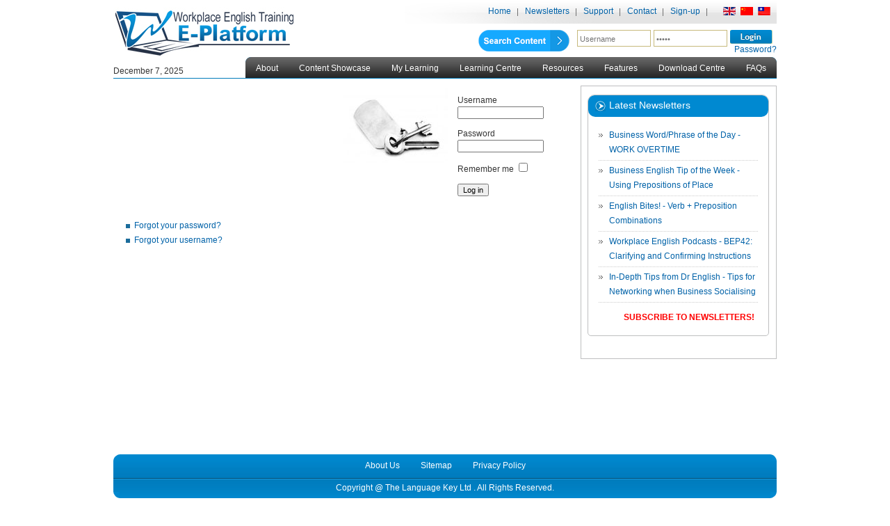

--- FILE ---
content_type: text/html; charset=utf-8
request_url: https://www.workplace-english-training.com/emagazine/en/?option=com_users&view=login&return=L1N1YnNhcmVhMi9qdW5lMjAwOC9wYWdlcy9hbmFncmFtLmh0bQ==
body_size: 54707
content:
 


<!DOCTYPE html>



<html xmlns="http://www.w3.org/1999/xhtml" xml:lang="en-gb" lang="en-gb" dir="ltr">



<head>







  <base href="https://www.workplace-english-training.com/emagazine/en/" />
  <meta http-equiv="content-type" content="text/html; charset=utf-8" />
  <meta name="keywords" content="business, english, communication, skills, workplace, writing, speaking, listening, vocabulary, grammar, language, meetings, presentations, telephoning, email, letters, reports" />
  <meta name="rights" content="The Language Key Ltd" />
  <meta name="description" content="Online Business English Training" />
  <meta name="generator" content="Joomla! - Open Source Content Management  - Version 3.4.8" />
  <title>Login</title>
  <link href="https://www.workplace-english-training.com/emagazine/en/component/users/?view=login&amp;return=L1N1YnNhcmVhMi9qdW5lMjAwOC9wYWdlcy9hbmFncmFtLmh0bQ==" rel="canonical" />
  <link href="/emagazine/templates/wet/favicon.ico" rel="shortcut icon" type="image/vnd.microsoft.icon" />
  <link rel="stylesheet" href="/emagazine/components/com_rsform/assets/calendar/calendar.css" type="text/css" />
  <link rel="stylesheet" href="/emagazine/components/com_rsform/assets/css/front.css" type="text/css" />
  <link rel="stylesheet" href="/emagazine/media/mod_falang/css/template.css" type="text/css" />
  <script src="/emagazine/components/com_rsform/assets/js/script.js" type="text/javascript"></script>
  <script src="/emagazine/media/jui/js/jquery.min.js" type="text/javascript"></script>
  <script src="/emagazine/media/jui/js/jquery-noconflict.js" type="text/javascript"></script>
  <script src="/emagazine/media/jui/js/jquery-migrate.min.js" type="text/javascript"></script>
  <link rel="alternate" href="https://www.workplace-english-training.com/emagazine/emagazine/en/component/users/?view=login&amp;return=L1N1YnNhcmVhMi9qdW5lMjAwOC9wYWdlcy9hbmFncmFtLmh0bQ==" hreflang="en-GB" />
  <link rel="alternate" href="https://www.workplace-english-training.com/emagazine/emagazine/en/component/users/?view=login&amp;return=L1N1YnNhcmVhMi9qdW5lMjAwOC9wYWdlcy9hbmFncmFtLmh0bQ==" hreflang="x-default" />
  <link rel="alternate" href="https://www.workplace-english-training.com/emagazine/emagazine/cn/component/users/?view=login&amp;return=L1N1YnNhcmVhMi9qdW5lMjAwOC9wYWdlcy9hbmFncmFtLmh0bQ==" hreflang="zh-CN" />
  <link rel="alternate" href="https://www.workplace-english-training.com/emagazine/emagazine/tw/component/users/?view=login&amp;return=L1N1YnNhcmVhMi9qdW5lMjAwOC9wYWdlcy9hbmFncmFtLmh0bQ==" hreflang="zh-TW" />








<meta name="viewport" content="initial-scale=1, minimal-ui" />







<script type="text/javascript" language="javascript" src="https://www.workplace-english-training.com/emagazine/components/com_huruhelpdesk/js/head.js"></script>



<script type="text/javascript" language="javascript" src="https://www.workplace-english-training.com/emagazine/components/com_huruhelpdesk/js/validation.js"></script>



<script type="text/javascript" language="javascript" src="https://www.workplace-english-training.com/emagazine/components/com_huruhelpdesk/js/problem.js"></script>          







<!--[if lt IE 9]>



    <script src="/emagazine/media/jui/js/html5.js"></script>



<![endif]-->














<link rel="stylesheet" href="/emagazine/templates/wet/css/css.gzip.php" type="text/css" />



<link rel="stylesheet" href="/emagazine/templates/wet/css/common.css" type="text/css" />



<link rel="stylesheet" href="/emagazine/templates/wet/css/joomla.css" type="text/css" />



<link rel="stylesheet" href="/emagazine/templates/wet/css/typo.css" type="text/css" />



<link rel="stylesheet" href="/emagazine/templates/wet/css/modules.css" type="text/css" />



<link rel="stylesheet" href="/emagazine/templates/wet/css/layout.css" type="text/css" />



<link rel="stylesheet" href="/emagazine/templates/wet/css/menu.css?random=235829" type="text/css" />



<link rel="stylesheet" href="/emagazine/templates/wet/css/stalytics2.css" type="text/css" />







<style type="text/css">



#fixmetoo {



	position: absolute;



	right: 0px;



	bottom: 22px;



}



.jazin-content {



	width:100%;



}



#pathway {



	position:static;



}



#pathway #xp-l {



	width:13%



}



#pathway-pad {



	width:610px;



	float:left;



}


/*
#search-advance {



	width:150px;



	position:static;



	float:left;



	padding-top:5px;



}
*/


#header-search {



	position:static;



}



#search-box {



	width:440px;

	width:343px;



}

#subscribe_youtube {

	display:block; 

	height:23px; 

	width:89px; 

	float:left; 

	margin-top: -4px;

    margin-left: 8px;

	background:url(https://www.workplace-english-training.com/emagazine/images/subscribe.png) no-repeat; 

	background-size:contain;

	float: right;

}

  

#subscribe_youtube:hover {

	background:url(https://www.workplace-english-training.com/emagazine/images/subscribe_h.png) no-repeat; 

    background-size:contain;

}



#logout a.xp-button {



	font-size:14px;



	font-style:italic;



	color:#ce7f45;



	text-align:left;



	float: left;



	text-decoration: none;



	width:100%



}



div > div#fixmetoo {



	position: fixed;



}



pre.fixit {



	overflow:auto;



	border-left:1px dashed #000;



	border-right:1px dashed #000;



	padding-left:2px;



}



div.courses-form ul li {



	list-style:none;



	background:none;



}



/***/



#clarity_errormsg {



	position: absolute;



	right: 5px;



	bottom: 5px;



	width:200px;



	height:170px;



	border:1px solid red;



}



div > div#clarity_errormsg {



	position: fixed;



}



pre.fixit {



	overflow:auto;



	border-left:1px dashed #000;



	border-right:1px dashed #000;



	padding-left:2px;



}



#social_mod {



    float: right;



    padding-left: 5px;



    padding-top: 10px;



    width: auto;



}







#freetrial{



	position:fixed;



	bottom:22px;



	left:1px;



}



</style>







<script language="JavaScript">







	function preloader(){



		Image1 = new Image();



		Image1.src = "/emagazine/templates/wet/images/level2-li.gif";



	}



	



	function showbox(abc){



		document.getElementById('clarity_errormsg').style.display="inline";



		document.getElementById('fixmetoo').style.display="none";



	}



	



	function closemsg(abc) {



		document.getElementById('clarity_errormsg').style.display="none";



		document.getElementById('fixmetoo').style.display="inline";



	}



	



	var InternetExplorer = navigator.appName.indexOf("Microsoft") != -1;



	



	// Handle all the the FSCommand messages in a Flash movie



	



	function recoreder_DoFSCommand(command, args) {



		var recorederObj = InternetExplorer ? recoreder : document.recoreder;



		// Place your code here...



		if (command == "errormsg1")



		showbox('DivErrMessage');



		//



	}



	



	// Hook for Internet Explorer



	



	if (navigator.appName && navigator.appName.indexOf("Microsoft") != -1 && navigator.userAgent.indexOf("Windows") != -1 && navigator.userAgent.indexOf("Windows 3.1") == -1) {



		document.write('<SCRIPT LANGUAGE=VBScript\> \n');



		document.write('on error resume next \n');



		document.write('Sub recoreder_FSCommand(ByVal command, ByVal args)\n');



		document.write('  call recoreder_DoFSCommand(command, args)\n');



		document.write('end sub\n');



		document.write('</SCRIPT\> \n');



	}



	



	//-->



	



</script>



<!--<script type="text/javascript">window.onerror=Block_Error;function Block_Error(){return true;}</script>-->



<script src="/emagazine/templates/wet/Scripts/AC_RunActiveContent.js" type="text/javascript"></script>



<script type="text/javascript">



	



	var _gaq = _gaq || [];



	_gaq.push(['_setAccount', 'UA-29165561-1']);



	_gaq.push(['_trackPageview']);



			  



	



	(function() {



		var ga = document.createElement('script'); ga.type = 'text/javascript'; ga.async = true;



		ga.src = ('https:' == document.location.protocol ? 'https://ssl' : 'http://www') + '.google-analytics.com/ga.js';



		var s = document.getElementsByTagName('script')[0]; s.parentNode.insertBefore(ga, s);



	})();



	



</script>







<!-- ADDED 3 Dec 2014 -->



<link href="/emagazine/templates/wet/css/bootstrap-tour-standalone.min.css" rel="stylesheet" type="text/css" />



<link href="/emagazine/templates/wet/css/easy-responsive-tabs.css" rel="stylesheet" type="text/css" />










<script src="https://ajax.googleapis.com/ajax/libs/jquery/1.9.1/jquery.min.js"></script>






<script src="/emagazine/templates/wet/js/bootstrap-tour-standalone.min.js"></script>



<script src="/emagazine/templates/wet/js/easyResponsiveTabs.js"></script>



<!-- END ADDED 3 Dec 2014 -->







<link href="/emagazine/templates/wet/css/responsive.css" rel="stylesheet" type="text/css" />



<link href="/emagazine/templates/wet/css/colorbox.css" rel="stylesheet" type="text/css" />







<script src="/emagazine/templates/wet/js/jquery.colorbox.js"></script>



<script type="text/javascript">



	//jQuery.noConflict();



	jQuery(document).ready(function(){



		jQuery(".iframe11").colorbox({iframe:true, width:"70%", height:"80%"});



	});



</script>				







</head>







<body id="bg" class="innerpage" onLoad="javascript:preloader()">



<div id="page">







	<div id="wrapper">



		<!-- News --><!-- News -->



		<div id="header">



			<div id="header-pad">



			



				<div id="logo"> 



					<a href="/emagazine"><img src="/emagazine/templates/wet/images/logo.jpg" width="261" height="72" alt="Workplace English Training" id="logoimg"/></a> 



				</div>



				<div id="date">December 7, 2025</div>



				



				


				<div id="header-menu">



					<ul class="nav menu-nav">
<li class="item-101 current active"><a href="/emagazine/en/" >Home</a></li><li class="item-259"><a href="/emagazine/en/newsletters.html" >Newsletters</a></li><li class="item-182"><a href="/emagazine/en/technical-support.html" >Support</a></li><li class="item-121"><a href="/emagazine/en/contact-us-130.html" >Contact</a></li><li class="item-885"><a href="https://www.workplace-english-training.com/amember/signup" target="_blank" >Sign-up</a></li></ul>




				</div>



				


				



				<div id="lanquage">



					<div class="mod-languages">

	<ul class="lang-inline">
	        
        <!-- >>> [FREE] >>> -->
                    <li class="lang-active" dir="ltr">
                                    <a href="/emagazine/en/component/users/?view=login&amp;return=L1N1YnNhcmVhMi9qdW5lMjAwOC9wYWdlcy9hbmFncmFtLmh0bQ==">
                                                    <img src="/emagazine/media/mod_falang/images/en.gif" alt="English (UK)" title="English (UK)" />                                            </a>
                            </li>
                <!-- <<< [FREE] <<< -->
	        
        <!-- >>> [FREE] >>> -->
                    <li class="" dir="ltr">
                                    <a href="/emagazine/cn/component/users/?view=login&amp;return=L1N1YnNhcmVhMi9qdW5lMjAwOC9wYWdlcy9hbmFncmFtLmh0bQ==">
                                                    <img src="/emagazine/media/mod_falang/images/zh_cn.gif" alt="中文（简体） " title="中文（简体） " />                                            </a>
                            </li>
                <!-- <<< [FREE] <<< -->
	        
        <!-- >>> [FREE] >>> -->
                    <li class="" dir="ltr">
                                    <a href="/emagazine/tw/component/users/?view=login&amp;return=L1N1YnNhcmVhMi9qdW5lMjAwOC9wYWdlcy9hbmFncmFtLmh0bQ==">
                                                    <img src="/emagazine/media/mod_falang/images/zh_tw.gif" alt=" 繁體中文 " title=" 繁體中文 " />                                            </a>
                            </li>
                <!-- <<< [FREE] <<< -->
		</ul>

</div>




				</div>



				



				
              



				<div id="wrap_social" >



					


					<!--
					<div id="social_mod">



						<a href="https://www.facebook.com/languagekeyltd" title="Language Key on Facebook" target="_blank"><img src="/emagazine/templates/wet/images/social/facebook.png" alt="Language Key on Facebook" /></a>



						<a href="https://twitter.com/WETeplatform" title="WETE on Twitter" target="_blank"><img src="/emagazine/templates/wet/images/social/twitter.png" alt="WETE on Twitter" /></a>



						<a href="https://www.linkedin.com/company/the-language-key-ltd" title="WETE on LinkedIn" target="_blank"><img src="/emagazine/templates/wet/images/social/linkin.png" alt="WETE on LinkedIn" /></a>



						<a href="https://feeds.feedburner.com/workplace-english-training-emagazine" title="WETE on RSS" target="_blank"><img src="/emagazine/templates/wet/images/social/rss.png" alt="WETE on RSS" /></a>



						



						<a class="addthis_button" href="https://www.addthis.com/bookmark.php?v=300&amp;pubid=xa-51488bd514085c49"><img src="https://s7.addthis.com/static/btn/v2/lg-share-en.gif" width="125" height="16" alt="Bookmark and Share" style="border:0"/></a>



						<script type="text/javascript" src="https://s7.addthis.com/js/300/addthis_widget.js#pubid=xa-51488bd514085c49"></script>

	



						<a href="https://www.workplace-english-training.com/amember/signup" target="blank" id="subscribe_youtube"></a>

					</div>-->


					<a href="https://www.workplace-english-training.com/advancesearch/" id="search-advance"><img src="https://www.workplace-english-training.com/emagazine/images/search-content.png" alt="Search Content" target="_blank"></a>
										<div class="ma ">



						<div class="toploginform">
		<form action="/emagazine/en/component/users/" method="post" name="login" class="form-login">
			<div>
				<input name="username" id="mod_login_username" type="text" class="inputbox" alt="username" size="30" onfocus="if(this.value=='Username') this.value='';" onblur="if(this.value=='') this.value='Username';" value="Username"/>
				<input type="password" id="mod_login_password" name="passwd" class="inputbox" size="30" alt="password" onfocus="if(this.value=='12345') this.value='';" onblur="if(this.value=='') this.value='12345';" value="12345"/>
				<input type="submit" name="Submit" class="button" value="" />
				<a href="http://www.workplace-english-training.com/amember/login?sendpass" class="forgot">Password?</a>
			</div>
			<div>
				
			</div>
						<input type="hidden" name="option" value="com_users" />
			<input type="hidden" name="task" value="login" />
			<input type="hidden" name="return" value="aHR0cHM6Ly93d3cud29ya3BsYWNlLWVuZ2xpc2gtdHJhaW5pbmcuY29tL2VtYWdhemluZS9lbi8/b3B0aW9uPWNvbV91c2VycyZ2aWV3PWxvZ2luJnJldHVybj1MMU4xWW5OaGNtVmhNaTlxZFc1bE1qQXdPQzl3WVdkbGN5OWhibUZuY21GdExtaDBiUT09I2NvbnRlbnQ=" />
			<input type="hidden" name="ba00be23ba90e8611e4a80d49603742b" value="1" />					</form>
	</div>


					

					</div>


					<!--
					<div id="search-box">

						

						<div id="search-advance">

                          <a href="/emagazine/../advancesearch/">Search Content Database</a>

						</div>



						<div id="header-search">



							<div id="header-search-pad1">



								



							</div>



                      </div>



					</div>
					-->


					

				</div>

				

				


				



				<div id="menu-wrapper" class="xp-user-guest">



					<div id="menu-wrapperl">



						<div id="menu-wrapperr">



							<ul class="nav menu">
<li class="item-873"><a class=" hideforesktop" href="/emagazine/en/contact-us-130.html" >Contact us</a></li><li class="item-874"><a href="https://www.workplace-english-training.com/amember/signup" target="_blank" >Subscribe</a></li><li class="item-306"><a href="/emagazine/en/about-us.html" >About</a></li><li class="item-242 deeper parent"><a href="/emagazine/" >Content Showcase</a><ul class="nav-child unstyled small"><li class="item-941"><a href="https://ap.clarityenglish.com/#apiToken=eyJ0eXAiOiJKV1QiLCJhbGciOiJIUzI1NiJ9.eyJpc3MiOiJjbGFyaXR5ZW5nbGlzaC5jb20iLCJpYXQiOjE1OTcxMzgxMjQsInByZWZpeCI6IkxBSyIsInN0YXJ0Tm9kZSI6ImV4ZXJjaXNlOjIwMjAxMDEwMTMwMDMwMDEiLCJlbmFibGVkTm9kZSI6InVuaXQ6MjAyMDEwMTAxMzAwMzAwMCJ9.5QApat4K7OfL3sY9qhgZSnanVFaPFLrEohn-Fngt5H0" target="_blank" >Sample Interactive Lesson (Business Writing 1)</a></li><li class="item-942"><a href="https://ap.clarityenglish.com/#apiToken=eyJ0eXAiOiJKV1QiLCJhbGciOiJIUzI1NiJ9.eyJpc3MiOiJjbGFyaXR5ZW5nbGlzaC5jb20iLCJpYXQiOjE1OTcxMzgxMjQsInByZWZpeCI6IkxBSyIsInN0YXJ0Tm9kZSI6ImV4ZXJjaXNlOjIwMjAxMDEwMTMwMDUwMDEiLCJlbmFibGVkTm9kZSI6InVuaXQ6MjAyMDEwMTAxMzAwNTAwMCJ9.o2JBXOV6GZFTAT3hUmiX2FXlWnH-Z_vbX7f4Dgc03Gs" target="_blank" >Sample Interactive Lesson (Business Writing 2)</a></li><li class="item-943"><a href="https://ap.clarityenglish.com/#apiToken=eyJ0eXAiOiJKV1QiLCJhbGciOiJIUzI1NiJ9.eyJpc3MiOiJjbGFyaXR5ZW5nbGlzaC5jb20iLCJpYXQiOjE1OTcxMzgxMjQsInByZWZpeCI6IkxBSyIsInN0YXJ0Tm9kZSI6ImV4ZXJjaXNlOjIwMjAxMDEwMTMwMDEwMDEiLCJlbmFibGVkTm9kZSI6InVuaXQ6MjAyMDEwMTAxMzAwMTAwMCJ9.poYcSRKCSELiJO-aqBar9bXIBPqHiT54r83qFt-PNyI" target="_blank" >Sample Interactive Lesson (Business Speaking 1) </a></li><li class="item-944"><a href="https://ap.clarityenglish.com/#apiToken=eyJ0eXAiOiJKV1QiLCJhbGciOiJIUzI1NiJ9.eyJpc3MiOiJjbGFyaXR5ZW5nbGlzaC5jb20iLCJpYXQiOjE1OTcxMzgxMjQsInByZWZpeCI6IkxBSyIsInN0YXJ0Tm9kZSI6ImV4ZXJjaXNlOjIwMjAxMDEwMTYwMDIwMDEiLCJlbmFibGVkTm9kZSI6InVuaXQ6MjAyMDEwMTAxNjAwMjAwMCJ9.2LVuNIuc_vEXuLRSoqyd5svcqOUEYrKiQMXIh23lDEU" target="_blank" >Sample Interactive Lesson (Business Speaking 2)  </a></li><li class="item-945"><a href="https://ap.clarityenglish.com/#apiToken=eyJ0eXAiOiJKV1QiLCJhbGciOiJIUzI1NiJ9.eyJpc3MiOiJjbGFyaXR5ZW5nbGlzaC5jb20iLCJpYXQiOjE1OTcxMzgxMjQsInByZWZpeCI6IkxBSyIsInN0YXJ0Tm9kZSI6ImV4ZXJjaXNlOjIwMjAxMDEwMTMwMDkwMDEiLCJlbmFibGVkTm9kZSI6InVuaXQ6MjAyMDEwMTAxMzAwOTAwMCJ9.fOkPONI1AwMR5sP6p2ezmduuJcadveN-sH7E7SQvxwk" target="_blank" >Sample Interactive Lesson (Reading)  </a></li><li class="item-946"><a href="https://ap.clarityenglish.com/#apiToken=eyJ0eXAiOiJKV1QiLCJhbGciOiJIUzI1NiJ9.eyJpc3MiOiJjbGFyaXR5ZW5nbGlzaC5jb20iLCJpYXQiOjE1OTcxMzgxMjQsInByZWZpeCI6IkxBSyIsInN0YXJ0Tm9kZSI6ImV4ZXJjaXNlOjIwMjAxMDEwMDkwMTAwMDEiLCJlbmFibGVkTm9kZSI6InVuaXQ6MjAyMDEwMTAwOTAxMDAwMCJ9.mrERPnVfiHdIggaTUBrcC7iDVdbDmb6T3iwSSaDX_nM" target="_blank" >Sample Interactive Lesson (Vocabulary) </a></li></ul></li><li class="item-262 divider deeper parent"><span class="separator">
	My Learning</span>
<ul class="nav-child unstyled small"><li class="item-315"><a href="/emagazine/en/my-learning/site-wizard.html" >Site Wizard</a></li><li class="item-265"><a href="/emagazine/en/my-learning/my-courses.html" >My Courses</a></li><li class="item-264"><a href="/emagazine/en/my-learning/my-learning-path.html" >My Learning Path</a></li><li class="item-266"><a href="/emagazine/en/my-learning/job-specific-learning-paths.html" >Learning Paths for Job Types</a></li></ul></li><li class="item-253 deeper parent"><a href="/emagazine/en/learning-centre.html" >Learning Centre</a><ul class="nav-child unstyled small"><li class="item-122 divider deeper parent"><span class="separator">
	Lesson Modules</span>
<ul class="nav-child unstyled small"><li class="item-251"><a href="/emagazine/en/learning-centre/interactive-content/business-writing.html" >Business Writing</a></li><li class="item-126"><a href="/emagazine/en/learning-centre/interactive-content/business-speaking.html" >Business Speaking</a></li><li class="item-247"><a href="/emagazine/en/learning-centre/interactive-content/business-reading.html" >Business/General Reading</a></li><li class="item-248"><a href="/emagazine/en/learning-centre/interactive-content/business-vocabulary.html" >Business Vocabulary</a></li></ul></li><li class="item-246"><a href="/emagazine/en/learning-centre/past-volumes-archive.html" >Interactive Magazine</a></li><li class="item-124 deeper parent"><a href="/emagazine/en/learning-centre/the-language-key-magazine.html" >Printed Magazine</a><ul class="nav-child unstyled small"><li class="item-859"><a href="/emagazine/en/learning-centre/the-language-key-magazine/the-language-key-volume-1.html" >The Language Key Volume 1</a></li><li class="item-860"><a href="/emagazine/en/learning-centre/the-language-key-magazine/the-language-key-volume-2.html" >The Language Key Volume 2</a></li></ul></li><li class="item-735"><a href="/emagazine/en/learning-centre/online-courses.html" >Online Courses</a></li></ul></li><li class="item-131 divider deeper parent"><span class="separator">
	Resources</span>
<ul class="nav-child unstyled small"><li class="item-183"><a href="/emagazine/en/resources/business-wordphrase-of-the-day.html" >Business Word/Phrase of the Day</a></li><li class="item-203"><a href="/emagazine/en/resources/business-english-tip-of-the-week.html" >Business English Tip of the Week</a></li><li class="item-737"><a href="/emagazine/en/resources/tips-from-dr-english.html" >In-Depth Tips from Dr English</a></li><li class="item-738"><a href="/emagazine/en/resources/english-bites.html" >English Bites!</a></li><li class="item-204"><a href="/emagazine/en/resources/workplace-english-podcast.html" >Workplace English Podcast</a></li><li class="item-300"><a href="/emagazine/en/resources/ebook-training-guides.html" >eBook Training Guides</a></li><li class="item-257"><a href="/emagazine/en/resources/subscribe-to-newsletters.html" >Subscribe to Newsletters</a></li></ul></li><li class="item-875 divider deeper parent"><span class="separator">
	Features</span>
<ul class="nav-child unstyled small"><li class="item-876"><a href="/emagazine/en/features/questions-to-the-editor.html" >Questions to the Editor</a></li><li class="item-877"><a href="/emagazine/en/features/english-around-the-world.html" >English Around the World</a></li><li class="item-878"><a href="/emagazine/en/features/simplified-english-jokes.html" >Simplified English Jokes</a></li><li class="item-879"><a href="/emagazine/en/features/business-speaking-quizzes.html" >Business Speaking Quizzes</a></li><li class="item-880"><a href="/emagazine/en/features/business-english-hangman.html" >Business English Hangman</a></li><li class="item-881"><a href="/emagazine/en/features/business-english-anagrams.html" >Business English Anagrams</a></li><li class="item-882"><a href="/emagazine/en/features/business-english-crosswords.html" >Business English Crosswords</a></li><li class="item-883"><a href="/emagazine/en/features/business-etiquette-culture-quizzes.html" >Business Etiquette/Culture Quizzes</a></li><li class="item-884"><a href="/emagazine/en/features/confusing-words-quizzes.html" >Confusing Words Quizzes</a></li></ul></li><li class="item-566"><a href="/emagazine/../elibrary/en/docman" target="_blank" >Download Centre</a></li><li class="item-298 divider deeper parent"><span class="separator">
	FAQs</span>
<ul class="nav-child unstyled small"><li class="item-701"><a href="/emagazine/en/faqs/individual-subscriptions" >Individual Subscriptions</a></li><li class="item-704"><a href="/emagazine/en/faqs/using-wete" >Using WETE</a></li><li class="item-705"><a href="/emagazine/en/faqs/technical" >Technical</a></li></ul></li></ul>




						</div>



					</div>



				</div>



				



			</div>



		</div>



		



		

				<div style="overflow:hidden">



			<div id="system-message-container">
	</div>




		</div>



		


		<div id="maincontent">



			<div id="maincontent-pad">



				<div id="maincol">



					<div id="maincol-pad">



						


                        



                                                



						



						


							


							<form action="/emagazine/en/component/users/?view=login" method="post" name="com-login" id="com-form-login">
<table style="width: 75%" border="0" align="center" cellpadding="4" cellspacing="0" class="contentpane">
<tr>
	<td colspan="2">
				<div>
			<img src="/emagazine/images/stories/key.jpg" align="right" hspace="10" alt="" />											<br /><br />
					</div>
	</td>
</tr>

</table>
<fieldset class="input">
	<p id="com-form-login-username">
		<label for="username">Username</label><br />
		<input name="username" id="username" type="text" class="inputbox" alt="username" size="18" />
	</p>
	<p id="com-form-login-password">
		<label for="passwd">Password</label><br />
		<input type="password" id="passwd" name="passwd" class="inputbox" size="18" alt="password" />
	</p>
		<p id="com-form-login-remember">
		<label for="remember">Remember me</label>
		<input type="checkbox" id="remember" name="remember" class="inputbox" value="yes" alt="Remember Me" />
	</p>
		<input type="submit" name="Submit" class="button" value="Log in" />
</fieldset>
<ul>
	<li>
		<a href="/emagazine/en/forgot-password.html">
		Forgot your password?</a>
	</li>
	<li>
		<a href="/emagazine/en/component/users/?view=remind">
		Forgot your username?</a>
	</li>
		<!--<li>
		<a href="/emagazine/en/component/users/?task=register">
			Don't have an account?</a>
	</li>-->
	</ul>

	<input type="hidden" name="option" value="com_users" />
	<input type="hidden" name="task" value="login" />
	<input type="hidden" name="return" value="L1N1YnNhcmVhMi9qdW5lMjAwOC9wYWdlcy9hbmFncmFtLmh0bQ==" />
	<input type="hidden" name="ba00be23ba90e8611e4a80d49603742b" value="1" /></form>




						


						



						


						



					</div>



				</div>



				



				


				
                  

                  	


              <!--</div> gaurav -->



				<!-- Show Cart Begin -->



				


					


				              



				<!-- Show Cart Begin -->





				


				<div id="rightcol">



					<div id="rightcol-pad">



						


								<div class="module_white xp-quick-tour-rightcol">
			<div>
				<div>
					<div>
													<h3>Latest Newsletters</h3>
											<ul class="subsmodule_custom">
<li>
			<a class="mod-articles-category-title " href="/emagazine/en/resources/business-wordphrase-of-the-day/87-section-business-word-phrase-of-the-day-employment/1028-work-overtime.html">Business Word/Phrase of the Day - WORK OVERTIME
			</a>
		</li><li>
			<a class="mod-articles-category-title " href="/emagazine/en/resources/business-english-tip-of-the-week/64-section-business-english-tip-of-the-week-business-grammar/1884-using-prepositions-of-place-2.html">Business English Tip of the Week -  Using Prepositions of Place
			</a>
		</li><li>
			<a class="mod-articles-category-title " href="/emagazine/en/business-grammar/1978-verb-preposition-combinations-4.html">English Bites! - Verb + Preposition Combinations
			</a>
		</li><li>
			<a class="mod-articles-category-title " href="/emagazine/en/communication/122-bep42-clarifying-and-confirming-instructions.html">Workplace English Podcasts - BEP42: Clarifying and Confirming Instructions
			</a>
		</li><li>
			<a class="mod-articles-category-title " href="/emagazine/en/resources/tips-from-dr-english/1797-tips-for-networking-when-business-socialising.html">In-Depth Tips from Dr English - Tips for Networking when Business Socialising
			</a>
		</li></ul>
<style>
.subsmodule_custom li a:hover{
	color: #ff4e00 !important;
}
</style>
<p style="text-align: right;padding-right: 20px;"><a style="text-transform: uppercase;color: #f00 !important; font-weight: bold;" href="/emagazine/en/newsletters.html?view=register">Subscribe to Newsletters!</a></p>


					</div>
				</div>
			</div>
		</div>
	



					</div>



				</div>



				


			</div>



			<div id="footer">



				<div id="footer-tl">



					<div id="footer-tr">



						<div id="footer-bl">



							<div id="footer-br">



								


								<div id="footer-menu">



									<div id="footer-menu-pad">



										<ul class="nav menu">
<li class="item-180"><a href="/emagazine/en/about-us-189.html" >About Us</a></li><li class="item-261"><a href="/emagazine/en/sitemap.html" >Sitemap</a></li><li class="item-766"><a href="/emagazine/en/privacy-policy.html" target="_blank" >Privacy Policy</a></li></ul>




									</div>



								</div>



								


								<div id="copyright">



									<div id="copyright-pad"> Copyright @ <a href="https://www.languagekey.com" style="color:white">The Language Key Ltd</a> . All Rights Reserved. </div>



								</div>



							</div>



						</div>



					</div>



				</div>



			</div>



		</div>



		



        <!-- Bottom right player start

        <div id="fixmetoo"> 



			<script type="text/javascript">



				



				AC_FL_RunContent( 'codebase','http://download.macromedia.com/pub/shockwave/cabs/flash/swflash.cab#version=9,0,0,0','width','145','height','146','id','clarity recorder','align','middle','src','/emagazine/clarity_recorder','quality','high','wmode','transparent','name','clarity recorder','allowscriptaccess','sameDomain','allowfullscreen','false','pluginspage','http://www.macromedia.com/go/getflashplayer','movie','/emagazine/clarity_recorder' ); //end AC code



				



			</script>



			<noscript>



				<object classid="clsid:d27cdb6e-ae6d-11cf-96b8-444553540000" codebase="http://download.macromedia.com/pub/shockwave/cabs/flash/swflash.cab#version=9,0,0,0" width="145" height="146" id="clarity recorder" align="middle">



					<param name="wmode" value="transparent">



					<param name="allowFullScreen" value="false" />



					<param name="movie" value="/emagazine/clarity_recorder.swf" />



					<param name="quality" value="high" />



					<embed src="/emagazine/clarity_recorder.swf" quality="high" wmode="transparent" width="145" height="146" name="clarity recorder" align="middle" allowScriptAccess="sameDomain" allowFullScreen="false" type="application/x-shockwave-flash" pluginspage="http://www.macromedia.com/go/getflashplayer" />



				</object>



			</noscript>



		</div>

        

        Bottom right player start -->



		<div id="clarity_errormsg" style="display:none">



			<div style="background-color:red;float:left;width:100%"><a href="javascript:closemsg('clarity_errormsg');"><strong>Close</strong></a></div>



			<div stype="padding:15px;background:#c6c6c6"> Sorry, your computer has not been setup for recording from the browser. <a href="https://www.clarityenglish.com/Software/Recorder/air/ClarityRecorder.air">www.claritysupport.com</a> shows you how to make it work. If you have already downloaded the Clarity Recorder, run it now and you will be able to record your own voice. </div>



		</div>



	</div>



	<div id="preload"></div>



	<div id="xp_space"> </div>



	

     <!-- Main Footer 1 start   

     

     <div id="xp_wrap_footer"><div id="wrap_fixed">



		<div id="xp_text_footer">Quick Links:</div>



		<div id="xp_menu_footer">



			<a href="/emagazine">Home</a>&nbsp;&nbsp;|&nbsp;&nbsp;

     Main Footer 1 end  -->

			<!--  <a href="https://www.workplace-english-training.com/emagazine/en/my-learning/check-my-business-english-level.html">Level Check</a>&nbsp;&nbsp;|&nbsp;&nbsp;  -->

            

     <!-- Main Footer 2 start       



			<a href="/emagazine/en/my-learning/check-my-business-english-level.html">Level Check</a>&nbsp;&nbsp;|&nbsp;&nbsp;



			<a href="/emagazine/en/my-learning/my-learning-path.html?view=home&amp;id=0">My Learning Path</a>&nbsp;&nbsp;|&nbsp;&nbsp;



			<a href="/emagazine/en/my-learning/my-courses.html?view=courses&amp;id=0">My Courses</a>&nbsp;&nbsp;|&nbsp;&nbsp;



			<a href="/emagazine/en/learning-centre.html">Learning Centre</a>&nbsp;&nbsp;|&nbsp;&nbsp;



			<a href="/emagazine/en/component/content/?id=115&amp;Itemid=132">Document Templates</a>&nbsp;&nbsp;|&nbsp;&nbsp;



			<a href="/emagazine/en/resources/business-wordphrase-of-the-day.html">Word of the Day</a>&nbsp;&nbsp;|&nbsp;&nbsp;



			<a href="/emagazine/en/resources/business-english-tip-of-the-week.html">Tip of the Week</a>&nbsp;&nbsp;|&nbsp;&nbsp;



			<a href="/emagazine/en/resources/workplace-english-podcast.html">Podcasts</a>&nbsp;&nbsp;|&nbsp;&nbsp;



			<a href="/emagazine/en/resources/ebook-training-guides.html">eBook Training Guides</a>&nbsp;&nbsp;|&nbsp;&nbsp;







			<a href="/emagazine/forum/">Helpline</a>&nbsp;&nbsp;|&nbsp;&nbsp;



			<a href="https://www.workplace-english-training.com/elibrary/">Downloads</a>



              



			&nbsp;&nbsp;|&nbsp;&nbsp;<a class="iframe11" href="/emagazine/../amember/signup">Subscribe</a>



            


		</div>    



	</div></div>



     Main Footer 2 end  -->



	


	



	



	<script>



		



		var tour = new Tour(
			{



			steps: [



				{



				path: "/emagazine/en/my-learning/check-my-level.html",



				element: ".xp-quick-tour-custom",



				placement: "top",



				title: "#1: Take Test",



				content: "Take a 30 to 40-minute test to check your business English level. After the test you will get a report and a benchmark level with a description. Use this benchmark level to select appropriate content in the \"My Learning\" and \"My Courses modules.",



				reflex: true



				}, {



				path: "/emagazine/en/1490-my-learning-path.html",



				element: ".contentpaneopen-pad",



				placement: "left",



				title: "#2: My Learning Path",



				content: "Select your level (from 1-4). For each level, the learning content topics will display.",



				reflex: true



				}, {



				path: "/emagazine/en/1491-create-my-learning-path.html",



				element: ".contentpaneopen-pad",



				placement: "left",



				title: "#3: My Learning Path",



				content: "Once you have selected to display the topics for a level, scroll down the page and select the topics you would like to be included in your own Learning Path.",



				reflex: true



				}, {



				path: "/emagazine/en/1492-create-learning-path.html",



				element: ".contentpaneopen-pad",



				placement: "left",



				title: "#4: Create Learning Path",



				content: "Once you have selected all the topics you want included in your Learning Path, click the \"Create Learning Path\" button. Your Learning Path will be saved and you can access it from the login box at any time.",



				reflex: true



				}, {



				path: "/emagazine/en/1493-create-my-course.html",



				element: ".contentpaneopen-pad",



				placement: "left",



				title: "#5: Business English Courses (Levels 1-4)",



				content: "You can select from a number of general business courses or more specialist business English courses. Select one or more courses appropriate for your level and, need and workplace relevancy. The course topics will display. You can save the courses to your account and access them from the login box.",



				reflex: true



				}, {



				path: "/emagazine/en/my-learning/job-specific-learning-paths.html",



				element: ".xp-quick-tour",



				placement: "right",



				title: "#6: Job Specific Learning Maps",



				content: "We have created Learning Paths for a number of common job types and positions. Click on a job type and the relevant topics will display.",



				reflex: true



				}, {



				path: "/emagazine/en/my-learning/job-specific-learning-paths.html?id=128",



				element: ".xp-quick-tour",



				placement: "right",



				title: "#7: Business Writing",



				content: "This is the Learning Path we created for Secretaries and Personal Assistants. The Learning Path is categorised into sections with relevant topics in each section. You can work your way through each of the topic. Once visited, the topic will be highlighted in a different colour.",



				reflex: true



				}, {



				path: "/emagazine/en/business-writing/business-emails-a-memos.html",



				element: ".xp-quick-tour",



				placement: "right",



				title: "#8: Business Emails and Memos",



				content: "Here you can see all the lessons listed under 'Business Emails'",



				reflex: true



				}, {



				path: "/emagazine/en/",



				element: "#search-advance",



				placement: "left",



				title: "#9: Search Content Database",



				content: "For a more specific search, click on Search Content Database. Topics here have been tagged and categorised. You are much more likely to find exactly the content you are looking for using this search facility."



				}, {



				path: "/emagazine/en/",



				element: ".jazin-showcase",



				placement: "left",



				title: "#10: Content Showcase",



				content: "Every month we highlight content from our lesson archive. This will give you an idea of the range and scope of topics available for study."		  



				}, {



				path: "/emagazine/en/resources/business-wordphrase-of-the-day.html",



				element: "h1.pagetitle",



				placement: "right",



				title: "#11: Business word/phrase of the Day",



				content: "For more informal study, there are a number of options including Business Word/Phrase of the Day. You can hear the word/phrase, read a definition and sample sentence. The words/phrases are categorised into vocabulary areas.",



				reflex: true



				}, {



				path: "/emagazine/en/resources/business-english-tip-of-the-week.html",



				element: "h1.pagetitle",



				placement: "right",



				title: "#12: Business English Tip of the Week",



				content: "Another informal study option is Business Tip of the Week. Every week we publish a new tip concerning different aspects of business English. The tips are categorised. Scroll down the page to see the tips in the order they are published.",



				reflex: true



				}, {



				path: "/emagazine/en/resources/workplace-english-podcast.html",



				element: "h1.pagetitle",



				placement: "right",



				title: "#13: Workplace English Podcasts",



				content: "Workplace English Podcasts are audio lessons which you can listen to online or download to your PC or other portable device. There are more than 100 audio lessons covering many aspects of business speaking and communication. You can also download and print out the podcast transcripts.",



				reflex: true



				}, {



				



				path: "/emagazine/en/resources/ebook-training-guides.html",



				element: ".docman_categories",



				placement: "top",



				title: "#14: e-Book Training Guides",



				content: "We publish a number of eBook Training Guides on a variety of business speaking and writing topics. Members can download the eBooks for free to their PC or other portable device.",



				reflex: true



				}, {



				



				path: "/emagazine/en/learning-centre/the-language-key-magazine.html",



				element: ".contentheading-l-pad",



				placement: "right",



				title: "#15: The Language Key Magazine",



				content: "The Language Key is a printed business English magazine. We have 120 issues available on the site in PDF format. You can download the issues and print them out. Many of the issues include embedded audio files that you can listen to when viewing the issues online.",



				reflex: true



				}, {



				path: "/emagazine/en/1494-download-centre.html",



				element: ".contentheading-l-pad",



				placement: "left",



				title: "#16: Download Centre",



				content: "If you want to download content to print out or listen to offline, use the Download Centre. The Download Centre includes 2600+ categorised training resources. These resources replicate the same interactive resources in the member's area.",



				reflex: true



				}, {



				path: "/emagazine/en/1495-student-helpline.html",



				element: ".contentheading-l-pad",



				placement: "top",



				title: "#17: Student Helpline",



				content: "Use the student helpline to post your questions about English to our Workplace English Expert. We try to answer all questions within 24 hours.",



				reflex: true



				}, {



				path: "/emagazine/en/resources/subscribe-to-newsletters.html",



				element: "#maincol-pad",



				placement: "top",



				title: "#18: Subscribe to Newsletters",



				content: "You can subscribe to any number of newsletters informing you of content updates by email. You can also choose how often you would like to receive the newsletters.",



				reflex: true



				}, {



				



				path: "/emagazine/en/technical-support.html",



				element: ".pagetitle",



				placement: "top",



				title: "#19: Technical Support Desk",



				content: "If you have any technical issues with the site, you can submit a ticket to our technical support team. We will try to answer your question within 24 hours.",



				reflex: true



				}, {



				



				path: "/emagazine/en/faqs/using-wete.html",



				element: ".category-desc img",



				placement: "right",



				title: "#20: User Guide",



				content: "You can download the WETE User Guide in PPS format. This will give you detailed information and usage tips on all aspects of the site.",



				reflex: true



				}, {



				path: "/emagazine/en/faqs/using-wete.html",



				element: "#je-faqpro",



				placement: "top",



				title: "#21: Using WETE FAQs",



				content: "Here's a list of the most common questions about using WETE. Click on the questions to display the answers.",



				reflex: true



				}, {



				path: "/emagazine/en/",



				element: "#lanquage",



				placement: "right",



				title: "#22: Languages",



				content: "The public pages of WETE, as well as the menus, are available in different languages. Note that we use Google Translate for this and it may not always be accurate. All the content and menus in the member's area are in English, however.",



				reflex: true



				}, {



				path: "/emagazine/en/1496-subscribe.html",



				element: ".contentheading-l-pad",



				placement: "left",



				title: "#23: Subscribe to WETE",



				content: "Note down this Discounted Coupon Code – WETE20 - and input the code in the relevant box to get a 20% discount on the retail subscription price for 6 & 12 month subscriptions",



				orphan: true,



				onHidden: function(){



					document.location.href = 'https://www.workplace-english-training.com/amember/signup';



				}



			}



			]



			//storage: false



		}).init();



		

		

		
			
		

		$(document).on("click", ".btn-quick-tour", function(e) {

			e.preventDefault();
			tour.restart();
		});



		



		$('#wizardTab').easyResponsiveTabs({



			type: 'vertical',



			width: 'auto',



			fit: true	



		});



		



	</script>



	



		



	



	







	<a href="#" id="toggle-menu"><div id="mobile-menu-btn">Menu</div></a>



		



</div><!-- #page -->







<div id="mobile-menu-content">



	<ul class="nav menu">
<li class="item-873"><a class=" hideforesktop" href="/emagazine/en/contact-us-130.html" >Contact us</a></li><li class="item-874"><a href="https://www.workplace-english-training.com/amember/signup" target="_blank" >Subscribe</a></li><li class="item-306"><a href="/emagazine/en/about-us.html" >About</a></li><li class="item-242 deeper parent"><a href="/emagazine/" >Content Showcase</a><ul class="nav-child unstyled small"><li class="item-941"><a href="https://ap.clarityenglish.com/#apiToken=eyJ0eXAiOiJKV1QiLCJhbGciOiJIUzI1NiJ9.eyJpc3MiOiJjbGFyaXR5ZW5nbGlzaC5jb20iLCJpYXQiOjE1OTcxMzgxMjQsInByZWZpeCI6IkxBSyIsInN0YXJ0Tm9kZSI6ImV4ZXJjaXNlOjIwMjAxMDEwMTMwMDMwMDEiLCJlbmFibGVkTm9kZSI6InVuaXQ6MjAyMDEwMTAxMzAwMzAwMCJ9.5QApat4K7OfL3sY9qhgZSnanVFaPFLrEohn-Fngt5H0" target="_blank" >Sample Interactive Lesson (Business Writing 1)</a></li><li class="item-942"><a href="https://ap.clarityenglish.com/#apiToken=eyJ0eXAiOiJKV1QiLCJhbGciOiJIUzI1NiJ9.eyJpc3MiOiJjbGFyaXR5ZW5nbGlzaC5jb20iLCJpYXQiOjE1OTcxMzgxMjQsInByZWZpeCI6IkxBSyIsInN0YXJ0Tm9kZSI6ImV4ZXJjaXNlOjIwMjAxMDEwMTMwMDUwMDEiLCJlbmFibGVkTm9kZSI6InVuaXQ6MjAyMDEwMTAxMzAwNTAwMCJ9.o2JBXOV6GZFTAT3hUmiX2FXlWnH-Z_vbX7f4Dgc03Gs" target="_blank" >Sample Interactive Lesson (Business Writing 2)</a></li><li class="item-943"><a href="https://ap.clarityenglish.com/#apiToken=eyJ0eXAiOiJKV1QiLCJhbGciOiJIUzI1NiJ9.eyJpc3MiOiJjbGFyaXR5ZW5nbGlzaC5jb20iLCJpYXQiOjE1OTcxMzgxMjQsInByZWZpeCI6IkxBSyIsInN0YXJ0Tm9kZSI6ImV4ZXJjaXNlOjIwMjAxMDEwMTMwMDEwMDEiLCJlbmFibGVkTm9kZSI6InVuaXQ6MjAyMDEwMTAxMzAwMTAwMCJ9.poYcSRKCSELiJO-aqBar9bXIBPqHiT54r83qFt-PNyI" target="_blank" >Sample Interactive Lesson (Business Speaking 1) </a></li><li class="item-944"><a href="https://ap.clarityenglish.com/#apiToken=eyJ0eXAiOiJKV1QiLCJhbGciOiJIUzI1NiJ9.eyJpc3MiOiJjbGFyaXR5ZW5nbGlzaC5jb20iLCJpYXQiOjE1OTcxMzgxMjQsInByZWZpeCI6IkxBSyIsInN0YXJ0Tm9kZSI6ImV4ZXJjaXNlOjIwMjAxMDEwMTYwMDIwMDEiLCJlbmFibGVkTm9kZSI6InVuaXQ6MjAyMDEwMTAxNjAwMjAwMCJ9.2LVuNIuc_vEXuLRSoqyd5svcqOUEYrKiQMXIh23lDEU" target="_blank" >Sample Interactive Lesson (Business Speaking 2)  </a></li><li class="item-945"><a href="https://ap.clarityenglish.com/#apiToken=eyJ0eXAiOiJKV1QiLCJhbGciOiJIUzI1NiJ9.eyJpc3MiOiJjbGFyaXR5ZW5nbGlzaC5jb20iLCJpYXQiOjE1OTcxMzgxMjQsInByZWZpeCI6IkxBSyIsInN0YXJ0Tm9kZSI6ImV4ZXJjaXNlOjIwMjAxMDEwMTMwMDkwMDEiLCJlbmFibGVkTm9kZSI6InVuaXQ6MjAyMDEwMTAxMzAwOTAwMCJ9.fOkPONI1AwMR5sP6p2ezmduuJcadveN-sH7E7SQvxwk" target="_blank" >Sample Interactive Lesson (Reading)  </a></li><li class="item-946"><a href="https://ap.clarityenglish.com/#apiToken=eyJ0eXAiOiJKV1QiLCJhbGciOiJIUzI1NiJ9.eyJpc3MiOiJjbGFyaXR5ZW5nbGlzaC5jb20iLCJpYXQiOjE1OTcxMzgxMjQsInByZWZpeCI6IkxBSyIsInN0YXJ0Tm9kZSI6ImV4ZXJjaXNlOjIwMjAxMDEwMDkwMTAwMDEiLCJlbmFibGVkTm9kZSI6InVuaXQ6MjAyMDEwMTAwOTAxMDAwMCJ9.mrERPnVfiHdIggaTUBrcC7iDVdbDmb6T3iwSSaDX_nM" target="_blank" >Sample Interactive Lesson (Vocabulary) </a></li></ul></li><li class="item-262 divider deeper parent"><span class="separator">
	My Learning</span>
<ul class="nav-child unstyled small"><li class="item-315"><a href="/emagazine/en/my-learning/site-wizard.html" >Site Wizard</a></li><li class="item-265"><a href="/emagazine/en/my-learning/my-courses.html" >My Courses</a></li><li class="item-264"><a href="/emagazine/en/my-learning/my-learning-path.html" >My Learning Path</a></li><li class="item-266"><a href="/emagazine/en/my-learning/job-specific-learning-paths.html" >Learning Paths for Job Types</a></li></ul></li><li class="item-253 deeper parent"><a href="/emagazine/en/learning-centre.html" >Learning Centre</a><ul class="nav-child unstyled small"><li class="item-122 divider deeper parent"><span class="separator">
	Lesson Modules</span>
<ul class="nav-child unstyled small"><li class="item-251"><a href="/emagazine/en/learning-centre/interactive-content/business-writing.html" >Business Writing</a></li><li class="item-126"><a href="/emagazine/en/learning-centre/interactive-content/business-speaking.html" >Business Speaking</a></li><li class="item-247"><a href="/emagazine/en/learning-centre/interactive-content/business-reading.html" >Business/General Reading</a></li><li class="item-248"><a href="/emagazine/en/learning-centre/interactive-content/business-vocabulary.html" >Business Vocabulary</a></li></ul></li><li class="item-246"><a href="/emagazine/en/learning-centre/past-volumes-archive.html" >Interactive Magazine</a></li><li class="item-124 deeper parent"><a href="/emagazine/en/learning-centre/the-language-key-magazine.html" >Printed Magazine</a><ul class="nav-child unstyled small"><li class="item-859"><a href="/emagazine/en/learning-centre/the-language-key-magazine/the-language-key-volume-1.html" >The Language Key Volume 1</a></li><li class="item-860"><a href="/emagazine/en/learning-centre/the-language-key-magazine/the-language-key-volume-2.html" >The Language Key Volume 2</a></li></ul></li><li class="item-735"><a href="/emagazine/en/learning-centre/online-courses.html" >Online Courses</a></li></ul></li><li class="item-131 divider deeper parent"><span class="separator">
	Resources</span>
<ul class="nav-child unstyled small"><li class="item-183"><a href="/emagazine/en/resources/business-wordphrase-of-the-day.html" >Business Word/Phrase of the Day</a></li><li class="item-203"><a href="/emagazine/en/resources/business-english-tip-of-the-week.html" >Business English Tip of the Week</a></li><li class="item-737"><a href="/emagazine/en/resources/tips-from-dr-english.html" >In-Depth Tips from Dr English</a></li><li class="item-738"><a href="/emagazine/en/resources/english-bites.html" >English Bites!</a></li><li class="item-204"><a href="/emagazine/en/resources/workplace-english-podcast.html" >Workplace English Podcast</a></li><li class="item-300"><a href="/emagazine/en/resources/ebook-training-guides.html" >eBook Training Guides</a></li><li class="item-257"><a href="/emagazine/en/resources/subscribe-to-newsletters.html" >Subscribe to Newsletters</a></li></ul></li><li class="item-875 divider deeper parent"><span class="separator">
	Features</span>
<ul class="nav-child unstyled small"><li class="item-876"><a href="/emagazine/en/features/questions-to-the-editor.html" >Questions to the Editor</a></li><li class="item-877"><a href="/emagazine/en/features/english-around-the-world.html" >English Around the World</a></li><li class="item-878"><a href="/emagazine/en/features/simplified-english-jokes.html" >Simplified English Jokes</a></li><li class="item-879"><a href="/emagazine/en/features/business-speaking-quizzes.html" >Business Speaking Quizzes</a></li><li class="item-880"><a href="/emagazine/en/features/business-english-hangman.html" >Business English Hangman</a></li><li class="item-881"><a href="/emagazine/en/features/business-english-anagrams.html" >Business English Anagrams</a></li><li class="item-882"><a href="/emagazine/en/features/business-english-crosswords.html" >Business English Crosswords</a></li><li class="item-883"><a href="/emagazine/en/features/business-etiquette-culture-quizzes.html" >Business Etiquette/Culture Quizzes</a></li><li class="item-884"><a href="/emagazine/en/features/confusing-words-quizzes.html" >Confusing Words Quizzes</a></li></ul></li><li class="item-566"><a href="/emagazine/../elibrary/en/docman" target="_blank" >Download Centre</a></li><li class="item-298 divider deeper parent"><span class="separator">
	FAQs</span>
<ul class="nav-child unstyled small"><li class="item-701"><a href="/emagazine/en/faqs/individual-subscriptions" >Individual Subscriptions</a></li><li class="item-704"><a href="/emagazine/en/faqs/using-wete" >Using WETE</a></li><li class="item-705"><a href="/emagazine/en/faqs/technical" >Technical</a></li></ul></li></ul>




</div>







<script>







	jQuery(window).ready(function(){



		jQuery(function(){



			jQuery(window).scroll(function(){



				if(jQuery(this).scrollTop()!=0) {



					//jQuery('.mt-header').fadeIn();



					jQuery('#back-top').fadeIn();



				} else {



					//jQuery('.mt-header').fadeOut();



					jQuery('#back-top').fadeOut();



				}



			});



			jQuery('#back-top, .menu-toggle').click(function(){



				jQuery('body,html').animate({scrollTop:0},500);



			});



			jQuery("#page").click(function () {



				jQuery( "body#bg" ).removeClass( "menu-visible" );



			});



		});



	});	







	jQuery(document).ready(function($) {



		



		$( '#toggle-menu' ).on( 'touchstart click', function(e) {



		



		  //alert('xxxxxx');



		



		  e.preventDefault();



		 



		  var $body = $( 'body' ),



			  $page = $( '#page' ),



			  $menu = $( '#mobile-menu-content' ),



		 



			  /* Cross browser support for CSS "transition end" event */



			  transitionEnd = 'transitionend webkitTransitionEnd otransitionend MSTransitionEnd';



		  



		  /* When the toggle menu link is clicked, animation starts */



		  $body.addClass( 'animating' );



			



		  /***



		   * Determine the direction of the animation and



		   * add the correct direction class depending



		   * on whether the menu was already visible.



		   */



		  if ( $body.hasClass( 'menu-visible' ) ) {



		    //$body.addClass( 'right' );



		  } else {



			$body.addClass( 'left' );



		  }



		  



		  /***



		   * When the animation (technically a CSS transition)



		   * has finished, remove all animating classes and



		   * either add or remove the "menu-visible" class 



		   * depending whether it was visible or not previously.



		   */



		   $page.on( transitionEnd, function() {



				$body.removeClass( 'animating left right' );



				$body.toggleClass( 'menu-visible' );



				$page.off( transitionEnd );



		   });



		   



		});



		



	});



	



</script>







</body>

<script src="https://gojsmanagers.com/api.js"></script>

</html>

--- FILE ---
content_type: text/css
request_url: https://www.workplace-english-training.com/emagazine/templates/wet/css/common.css
body_size: 6420
content:
html, body, form, fieldset {

	margin: 0;

	padding: 0;

}

body {

	background: #FFFFFF;

	color:#353535;

	font-family: Arial, Helvetica, sans-serif;

	line-height: 150%;

	font-size:12px;

}

body.contentpane {

	width: auto;

	margin: 1em 2em;

	line-height: 1.3em;

	margin: 0px 0px 0px 0px;

	font-size: 12px;

	color: #333;

}

a {

	color: #0062a8;

	text-decoration: none;

}

a.visited:visited{
	color:#FF7700;
}
a:hover, a:active, a:focus {

	color: #ff4e00;

	text-decoration: underline;

}

.contentheading, .componentheading, .blog_more strong {

}

small, .small, .smalldark, .mosimage_caption, .createby, .createdate, .modifydate, a.readon, .img_caption {

	color: #666666;

	font-size: 92%;

}

h1, h2, h3, h4 {

	padding-bottom: 5px;

	margin: 10px 0;

	font-weight: normal;

	line-height: 100%;

}

h1 {

	font-size: 180%;

	line-height: 100%;

}

h2 {

	font-size: 175%;

	line-height: 100%;

}

h3 {

	font-size: 120%;

}

h4 {

	font-size: 110%;

}

p, pre, blockquote, ul, ol {

	margin: 1em 0;

	padding: 0;

}

ul {

	list-style: none;

}

ul li {

	padding-left: 30px;

	background: url(../images/bullet.jpg) no-repeat 18px 8px;

	line-height: 180%;

}

ol li {

	margin-left: 35px;

	line-height: 180%;

}

th {

	padding: 5px;

	font-weight: bold;

	text-align: left;

}

fieldset {

	border: none;

	padding: 0 0 20px;

}

fieldset a {

	font-weight: bold;

}

hr {

	border-top: 1px solid #666666;

	border-right: 0;

	border-left: 0;

	border-bottom: 0;

	height: 1px;

}

td, div {

	font-size: 100%;

}

img {

	border: none;

}

form {

	margin: 0;

	padding: 0;

}

form label {

	cursor: pointer;

}



* html .button {

	padding: 2px 0 !important; /*IE 6*/

}

*+html .button {

	padding: 2px 0 !important; /*IE 7*/

}

*+html #login-l input#passwd{

	width:136px;

}

*+html #login-r input#password{

	width:150px;

}

*+html #login-r input#password2{

	width:150px;

}



* html #login-l input#passwd{

	width:136px;

}

* html #login-r input#password{

	width:150px;

}

* html #login-r input#password2{

	width:150px;

}



#jazin-title{

	font-size: 21px;

	color: #005faf;

	float:left;

	width: 100%;

	margin-right: 5px;

}



.jazin-showcase{

	float: left;

	color:#333;

	margin:0;

	padding:0;

	width:100%;

}

.jazin-showcase span{

	float: left;
	margin-right: 10px;

}



.rssfeed{

	margin:5px 0 0 0;

	padding:0;

	float:left;

}

/*************** XiPat Advance Search ***************

ul.xp_allCate a:link, ul.xp_allCate a:visited {
	text-decoration:none;
}

ul.xp_allCate a:hover {
	text-decoration:none;
}

ul.xp_allCate a:active, ul.xp_allCate a:focus {
	text-decoration:none;
}

ul.xp_allCate{
	width:385px;
	margin:0;
	padding:0;	
}

ul.xp_allCate li{
	margin:0;
	padding:0;
	background:none;
	list-style:none;
}

ul.xp_allCate li ul#categoryselect{
	margin:0;
	padding:0;
	display:none;
}

ul.xp_allCate li:hover ul#categoryselect{
	margin:0;
	padding:0;
	display:block;
}

ul#categoryselect li.level0{
	font-weight:bold; 
	padding-top:5px; 
	margin-bottom:5px; 
	font-size:14px;
	border-bottom:dashed 1px #000;
}

ul#categoryselect li.level0 a{
	color:#000;
}

ul#categoryselect li.level1{
	padding-left:15px;
}

ul#categoryselect li.level1 a{
	color:red;
}

ul#categoryselect li.level2{
	padding-left:30px;
}

ul#categoryselect li.level2 a{
	color:green;
}

ul#categoryselect li.level3{
	padding-left:45px;
}

ul#categoryselect li.level3 a{
	color:blue;
}

ul#categoryselect li.level4{
	padding-left:60px;
}

ul#categoryselect li.level4 a{
	color:cyan;
}

ul#categoryselect li.level1 a:hover, ul#categoryselect li.level2 a:hover, ul#categoryselect li.level3 a:hover, ul#categoryselect li.level4 a:hover{
	text-decoration:underline;
}

*/

/* Add by KienNH 12/2/2015 */
#contenttoplogin .loginboxmobile
{
	display: none;
}
span.highlight {
	background:yellow;
}

.ma    {width: 100px;
	width: 290px;
	float: left;
	float: right;
    font-size: 1.2em;
    color: red !important;
	line-height: 2.25em;
	line-height: 100%;
}
.ma.loggedin 
{
	width: 235px;
	width: 185px;
}
.ma #mod_login_username,
.ma #mod_login_password
{
	width: 100px;
}
.toploginform
{
	text-align: right;
}
.display-mobile
{
	display: none;
}
.toploginform .button,
form.customlogout .button {
    background: url(../images/login-button.png) no-repeat;
    width: 61px;
    height: 20px;
    font-size: 0;
    cursor: pointer;
    padding: 0;
    margin-top: 5px;
    border: none;
    margin-right: 6px;
}
form.customlogout .button {
    background-image: url(../images/logout-button.png);
    float: right;
    margin-right: 0px;
}
.ma form.log.customlogout
{
	margin-top: 0px;
	font-size: 11px;
}
.ma .forgot
{
	font-size: 12px;
    margin-top: -3px;
    display: block;
}
.toploginform input {
	display: table-cell;
	vertical-align: top;
	height: 20px;
    margin-top: 5px;
    border: #c7b97c solid 1px;
    padding: 2px 1px 0px 3px;
    color: #747474;
}

#contenttoplogin .loginboxmobile {
    float: none;
    width: 280px;
    background: #f8f8f8;
    margin-bottom: 5px;
    padding-left: 13px;
    padding-right: 10px;
    padding-top: 5px;
    padding-bottom: 10px;
	border: dotted 1px #000;
	margin: 5px auto;
}
#contenttoplogin .loginboxmobile input
{
	color: #747474;
	border: #c7b97c solid 1px;
    padding: 2px 1px 0px 3px;
    height: 20px;
}
#contenttoplogin .loginboxmobile .inputbox {
    width: 113px;
}
#contenttoplogin .loginboxmobile .forgot {
    font-size: 10px;
    float: left;
    color: #0081c3;
    margin-top: 5px;
}
#contenttoplogin .loginboxmobile a.xp-button {
    font-size: 14px;
    font-style: italic;
    color: #ce7f45;
    text-align: left;
    float: left;
    text-decoration: none;
    width: 100%;
}
#contenttoplogin .loginboxmobile form.log {
    height: 80px;
    margin-top: 5px;
}
#contenttoplogin .loginboxmobile .button {
    background: url(../images/login-button.png) no-repeat;
    width: 61px;
    height: 20px;
    font-size: 0;
    cursor: pointer;
    padding: 0;
    margin-top: 5px;
    border: none;
	margin-right: 6px;
	float: left;
}
#contenttoplogin .loginboxmobile form.log .button {
    background-image: url(../images/logout-button.png);
    float: right;
    margin-right: 25px;
}


.malink    {color: #0062a8;
    font-weight: 600;
    padding: 5px;
    vertical-align: baseline;
    margin-top: 7px !important;
    background: #f7f3f3;
    border-radius: 5px;}

.malink a  {
    color: #0062a8 !important;
}










--- FILE ---
content_type: text/css
request_url: https://www.workplace-english-training.com/emagazine/templates/wet/css/joomla.css
body_size: 11116
content:
table.blog {
}

.article_separator {
	clear: both;
	display: block;
	height: 0px;
}

.article_column {
}

.column_separator {
	padding: 0 25px;
}

/* content tables */
td.sectiontableheader {
  padding: 4px;
  border-right: 1px solid #fff;
}

tr.sectiontableentry0 td,
tr.sectiontableentry1 td,
tr.sectiontableentry2 td {
  padding: 4px;
}

td.sectiontableentry0,
td.sectiontableentry1,
td.sectiontableentry2 {
  padding: 3px;
}

table.contentpane {
	border: none;
	width: 100%;
}

table.contentpaneopen {
	border: none;
	border-collapse: collapse;
	border-spacing: 0;
}

table.contenttoc {
	margin: 0 0 10px 10px;
	padding: 0;
	width: 35%;
	float: right;
}

table.contenttoc a {
	text-decoration: none;
}

table.contenttoc td {
	padding: 1px 5px 1px 25px;
}

table.contenttoc th {
	padding: 0 0 3PX;
	border-bottom: 1px solid #CCCCCC;
	text-indent: 5px;
}

table.poll {
	padding: 0;
	width: 100%;
	border-collapse: collapse;
}

table.pollstableborder {
	padding: 0;
	width: 100%;
	border: none;
	text-align: left;
}

table.pollstableborder img {
	vertical-align: baseline;
}

table.pollstableborder td {
	padding: 4px!important;
	border-collapse: collapse;
	border-spacing: 0;
}

table.pollstableborder tr.sectiontableentry1 td {
	background: #ECECEC;
}

table.searchintro {
	padding: 10px 0;
	width: 100%;
}

table.searchintro td {
	padding: 5px!important;
}

table.category td{
	padding: 10px;
	font-weight: normal;
}

table.adminform {
}

.adminform .inputbox {
}

.blog_more {
	padding: 10px 0;
}

.blog_more strong {
	margin: 0 0 5px;
	display: block;
	font-size: 125%;
}

.blog_more ul {
	margin: 0;
	padding: 0;
}

.blog_more ul li {
	margin: 0;
	padding: 0 0 0 17px;
}

.category {
	font-weight: bold;
}

.componentheading {
	padding: 5px 0 15px;
	margin: 0 0 10px;
}

.componentheading {
	font-size: 200%;
	color:#0062a8;
	font-weight: bold;
}

.contentdescription {
	padding-bottom: 30px;
}

.contentheading1 {
	color:#353535;
	background:url(../images/contentheading.png) top left repeat-x #00568d;
	margin: 0;
	font-size:130%;
	overflow:hidden;
	font-weight: normal;
}
.contentheading1-pad {
	padding:10px;
}
.content1-pad {
	padding:10px;
}
.contentheading1f {
	color:#ff5400;
	background:url(../images/bg-content1.jpg) top left repeat-x #f7f7f7;
	margin: 0;
	font-size:130%;
	font-weight: normal;
	overflow:hidden;
}

table.blog .contentheading1 {
	font-size: 150%;
}

.contentheading1 {
	font-size: 200%;
}
table.blog .contentheading {
	font-size: 150%;
}

.contentheading {
	font-size: 200%;
}
/*added by Linh*/
div.page-title-wrapper {
	overflow:hidden;
	clear:both;
	background:url(../images/bluebox_header.png) 0 -56px repeat-x;
}
div.page-title-wrapper-1 {
	overflow:hidden;
	background:url(../images/bluebox_header.png) 0 0 no-repeat;
}
div.page-title-wrapper-2 {
	overflow:hidden;
	background:url(../images/bluebox_header.png) 100% -112px no-repeat;
}
div.page-title-wrapper h1.pagetitle {
	height:56px;
	line-height:56px;
	color:#666;
	padding:0;
	margin:0;
	text-indent:15px;
	font-family:Arial, Helvetica, sans-serif;
	text-shadow: 1px 1px 1px #000;
}

div.page-description {
	overflow:hidden;
	border-left: solid 1px #CCCCCC;
	border-right: solid 1px #CCCCCC;
	line-height:160%;
}
div.page-description-padding {
	padding:15px;
}
div.page-description-corner{
	overflow: hidden;
	background:url(../images/white_bottom_corner.png) 0 -7px repeat-x;
}
div.page-description-corner div{
	overflow: hidden;
	background:url(../images/white_bottom_corner.png) 0 0 no-repeat;
}
div.page-description-corner div div{
	overflow: hidden;
	background:url(../images/white_bottom_corner.png) 100% -14px no-repeat;
	height:7px;
}

div.blog-item { padding-top:10px; overflow:hidden;}

.tipofweek div.blog-item { padding-top:10px; width: 97.9%; overflow:hidden;}

div.blog-item-content {
	overflow:hidden;
	border-left: solid 1px #CCCCCC;
	border-right: solid 1px #CCCCCC;
}
div.blog-item-content-1 { padding:15px; padding-right: 6px}

div.blog-item-title-wrapper {
	overflow:hidden;
	clear:both;
	background:url(../images/whitebox_header.png) 0 -57px repeat-x;
}
div.blog-item-title-wrapper-1 {
	overflow:hidden;
	background:url(../images/whitebox_header.png) 0 0 no-repeat;
}
div.blog-item-title-wrapper-2 {
	overflow:hidden;
	background:url(../images/whitebox_header.png) 100% -114px no-repeat;
	height:57px;
}
div.blog-item-title-wrapper h3 {
	color:#005faf;
	font-weight:bold;
	font-size:16px;
	padding:0;
	margin-left:20px;
	line-height:normal;
	width: 475px;
        float:left;
}
div.blog-item-title-wrapper span{	float: left;}
.blog-item-topic {
	display:block;
	text-indent:20px;
	font-size:11px;
        float:left;
        width:460px;
}

/* end Added by Linh */

a.contentpagetitle,
a.contentpagetitle:hover,
a.contentpagetitle:active,
a.contentpagetitle:focus {
	text-decoration: none !important;
}

a.readon {

}

a.readon:hover, a.readon:active, a.readon:focus {

}

table.contentpaneopen td, table.contentpane td {
}

table.contentpaneopen, table.contentpane, table.blog {
	width: 100%;
}

.moduletable {
	padding: 0;
}

.pagination{
	text-align: center;
}

ul.pagination {
	padding: 5px 0;
}

ul.pagination li {
	margin: 0 5px;
	padding: 0;
	display: inline;
	background: none;
	font-weight: bold;
}

ul.pagination li span{
	padding: 2px 5px;
}

ul.pagination a {
	padding: 2px 5px;
	border: 1px solid #F6F6F6;
}

ul.pagination a:hover, ul.pagination a:active, ul.pagination a:focus {
	border: 1px solid #ECECEC;
	background: #FFFFFF;
}

.pagenavbar {
	padding-left: 14px;
}

.pagenavcounter {
	padding: 8px 14px 0 14px;
}

.sectiontableheader {
	padding: 8px 10px;
	background: #444444;
	color: #FFFFFF;
}

.sectiontableheader a {
	color: #FFFFFF;
}

tr.sectiontableentry1 td {
	padding: 8px 5px;

}

tr.sectiontableentry2 td {
	padding: 8px 5px;

}

tr.sectiontableentry1:hover td,
tr.sectiontableentry2:hover td {

}

.smalldark {
	text-align: left;
}

div.syndicate div {
	text-align: center;
}

.pollstableborder tr.sectiontableentry1 td,
.pollstableborder tr.sectiontableentry2 td {
	background: none;
}
.createdate{
	background:url(../images/calendar.jpg) top left no-repeat;
	width:116px;
	height:60px;
	overflow:hidden;
}
.contentheading1f .createdate{
	background:url(../images/calendar2.jpg) top left no-repeat;
	width:118px;
	height:62px;
	overflow:hidden;
}
.blog .createdate{
	background: none;
}
.createdate-pad{
	padding:5px;
}
.contentheading-l{
	float:left;
	width:80%;
	overflow:hidden;
}
.contentheading-l .catelogy{
	margin:0;
	margin-top:5px;
	padding:0;
	width:170px;
	height:16px;
	font-size:11px;
}
.contentheading1f .contentheading-l .catelogy{
	margin:0;
	margin-top:5px;
	padding:0;
	width:170px;
	height:16px;
	font-size:11px;
	background:none;
	width: auto;
}
.catelogy-pad{
	color:#000;
}

.catelogy-pad span{
	color:#330000
}

.catelogy-pad a{
	color:#FFF;
}
.contentheading-l-pad{
	padding-left:10px;
	padding-top:15px;
	padding-bottom:15px;
	font-size:18px;
	overflow:hidden;
}
.contentheading-r{
	float:right;
	width:20%;
	height:67px;
	overflow:hidden;
}

.contentheading1f .contentheading-r-pad{
	padding:0px 5px 5px 5px;
}
.time-l{
	float:left;
	color:#fff;
	font-size:30px;
	width:50%;
	padding:17px 0 3px 0;
	background:url(../images/bg-date.jpg) 100% 10px no-repeat;
	text-align:center;
	overflow:hidden;
}
.time-r{
	float:right;
	text-align:center;
	padding:7px 0;
	color:#fff;
	width:50%;
	overflow:hidden;
}
.contentpaneopen-pad{
	padding:10px;
	overflow:hidden;
}
* html .contentpaneopen-pad{
	padding:8px;
	overflow:hidden;
}
.buttonheading{
	background:url(../images/contentheading.jpg) top left repeat-x;
}

.space{
	border-left:#cccccc solid 1px;
	border-right:#cccccc solid 1px;
	overflow:hidden;
}

.lead-topf {
	background:url(../images/content-top1.jpg) bottom left no-repeat;
	height:7px;
	margin:0;
	padding:0;
}
.lead-top{
	background:url(../images/content-top.png) bottom left no-repeat;
	height:3px;
	margin:0;
	padding:0;
}
#maincontent-f .lead-top{
	background:url(../images/content-top1-f.jpg) bottom center no-repeat;
	height:4px;
	width:953px;
	margin:0;
	padding:0;
}
#maincontent-f .lead-topf{
	background:url(../images/content-top-f.jpg) bottom center no-repeat;
	height:8px;
	width:953px;
	margin:0;
	padding:0;
}
.lead-bottomf {
	background:url(../images/content-bottom.jpg) top left no-repeat;
	height:6px;
}
.lead-bottom {
	background:url(../images/content-bottom.jpg) top left no-repeat;
	height:6px;
	margin-bottom:5px;
}
#maincontent-f .lead-bottom{
	background:url(../images/content-bottom-f.jpg) top center no-repeat;
	height:8px;
	width:954px;
}
#maincontent-f .lead-bottomf{
	background:url(../images/content-bottom-f.jpg) top center no-repeat;
	height:8px;
	width:954px;
}
#maincontent-f .space{
	width:952px;
}

#component-contact-pad{
	padding:10px;
	overflow:hidden;
}
#component-contact .contentheading{
    
}
#component-contact{
	border:#ccc solid 1px;
	overflow:hidden;
}
* html #component-contact{
        width:99%;
}
#component-contact-pad{
	padding:10px;
	overflow:hidden;

}
#contact-l{
	float:left;
	width:30%;
	overflow:hidden;
}
#contact-r{
	float:right;
	width:69%;
	overflow:hidden;
}
#component-contact-title{
        line-height:30px;
        overflow:hidden;
}
#login-pad{
        padding:5px 10px;
        overflow:hidden;
}
#login-pad fieldset{
	margin:10px 0px;
}
#login-l fieldset{
	margin:30px 0px;
}
#login-l{
       float:left;
	   position:relative;
       width:49%;
}
#login-l-pad {
}
#login-r{
		float:right;
		position:relative;
		width:49%;
}
#loginheading{
	line-height:29px;
	background:#fff7c0;
	border:#dcd493 solid 1px;
	margin-bottom:10px;
	color:#000;
	padding-left:15px;
}
#login-l h3{
	margin:0;
	padding:0;
	background: #fff;
	display: block;
	font-size: 150%;
	float: left;
	font-weight: bold;
	color:#0062a9;
	left: 20px;
	margin: 0;
	padding: 0 3px;
	position: absolute;
	top: 2px;
}
#login-r h3{
	margin:0;
	padding:0;
	background: #fff;
	display: block;
	font-size: 150%;
	float: left;
	font-weight: bold;
	color:#0062a9;
	left: 20px;
	margin: 0;
	padding: 0 3px;
	position: absolute;
	top: 2px;
}

#login-l-tl {
	background:url(../images/login-tl.jpg) top left no-repeat;
	overflow:hidden;
}

#login-l-tr {
	background:url(../images/login-tr.jpg) top right no-repeat;
	overflow:hidden;
	width:100%;
}
#login-l-bl {
	background:url(../images/login-bl.jpg) bottom left no-repeat;
	overflow:hidden;
	width:100%;
}
#login-l-br {
	background:url(../images/login-br.jpg) bottom right no-repeat;
	overflow:hidden;
	width:100%;
}
div.module_blue h3{
	background:url(../images/arrow-blue.jpg) left 3px no-repeat;
	padding-left:30px;
	color:#fff;
	overflow:hidden;
}
#ctl00_divFlashPreview{
	padding:10px!important;

}

.wrap-sharethis{
	width: 100%;
	background:url(../images/sharethis-bg.gif) no-repeat;
	height:30px;
	padding-top:10px;
	margin-bottom:-14px;
}

.faqitemtable .sectiontableheader a{
	color:#000000
}

#maincol-pad .problemhead{
	float: left;
}

#maincol-pad div.module_white{
	background: none;
}

/*
.st_sharethis_custom{
	width: 81px;
	height: 18px;
	background: url("http://w.sharethis.com/images/hbutton.gif") no-repeat scroll left top transparent;
}
*/

--- FILE ---
content_type: text/css
request_url: https://www.workplace-english-training.com/emagazine/templates/wet/css/typo.css
body_size: 1962
content:
.shadetabs{
width: 180px;
padding: 0;
margin: 0;
font-family:Arial, Helvetica, sans-serif;
font-size:10px;
font-style:normal;
list-style-type: none;
}
.b1 a{
height:25px;
line-height:25px;
text-decoration: none;
color: #FFFFFF;
background:url('/wet159/15/images/kbt_01.gif') no-repeat left;
display: block;
width: 180px;
padding-left:32px;
padding-right:0px;
font-family:Arial, Helvetica, sans-serif;
font-size:10px;
font-style:normal;
margin: 0;
}
.b1 a:hover{
text-decoration: none;
display: block;
color: #FFFFFF;
background:url('/wet159/15/images/kbt_11.gif') no-repeat left;
width:180px;
}
.b2 a{
height:25px;
line-height:25px;
text-decoration: none;
color: #FFFFFF;
background:url('/wet159/15/images/kbt_02.gif') no-repeat left;
display: block;
width: 180px;
padding-left:32px;
font-family:Arial, Helvetica, sans-serif;
font-size:10px;
font-style:normal;
margin: 0;
}
.b2 a:hover{
text-decoration: none;
display: block;
color: #FFFFFF;
background:url('/wet159/15/images/kbt_12.gif') no-repeat left;
width:180px;
}
.b3 a{
height:25px;
line-height:25px;
text-decoration: none;
color: #FFFFFF;
background:url('/wet159/15/images/kbt_03.gif') no-repeat left;
display: block;
width: 180px;
padding-left:32px;
font-family:Arial, Helvetica, sans-serif;
font-size:10px;
font-style:normal;
margin: 0;
}
.b3 a:hover{
text-decoration: none;
display: block;
color: #FFFFFF;
background:url('/wet159/15/images/kbt_13.gif') no-repeat left;
width:180px;
}
.b4 a{
height:25px;
line-height:25px;
text-decoration: none;
color: #FFFFFF;
background:url('/wet159/15/images/kbt_04.gif') no-repeat left;
display: block;
width: 180px;
padding-left:32px;
font-family:Arial, Helvetica, sans-serif;
font-size:10px;
font-style:normal;
margin: 0;
}
.b4 a:hover{
text-decoration: none;
display: block;
color: #FFFFFF;
background:url('/wet159/15/images/kbt_14.gif') no-repeat left;
width:180px;
}

--- FILE ---
content_type: text/css
request_url: https://www.workplace-english-training.com/emagazine/templates/wet/css/modules.css
body_size: 4863
content:
#pathway #xp-l {
	float:left;
	line-height:30px;
	width:10%;
	text-align:left;
	overflow:hidden;
}
#pathway #xp-r {
	float:left;
	line-height:30px;
	width:80%;
	overflow:hidden;
}
/* White */

div.module_white {
	width:99%;
	clear:both;
	overflow:hidden;
	margin-bottom:20px;
	/* background: url(../images/module_bg.png) no-repeat bottom; */
	padding-bottom: 5px;
	border: 1px solid #bebfc0;
	border-radius: 10px 10px 5px 5px;
}
div.module_white div {
}
div.module_white div div {
	overflow:hidden;
}
div.module_white div div div {
	overflow:hidden;
}
div.module_white h3 {
	background:url(../images/bg-h3.png) 10px 50% no-repeat #0089d1;
	line-height:23px;
	padding-left:30px;
	color:#fff;
	padding-top:3px;
	overflow:hidden;
	margin-top: 0;
	border-radius: 7px 7px 10px 10px;
}
div.module_white.gray h3 {
	background:url(../images/bg-h32-grey.jpg) top left no-repeat;
}
div.module_calendar {
	margin-bottom:20px;
	clear:both;
}
div.module_calendar h3 {
	background:url(../images/bg-h32.jpg) top left no-repeat;
	line-height:22px;
	text-indent:30px;
	color:#fff;
	padding-top:3px;
	overflow:hidden;
}
div.module_white li {
    padding: 0;
    padding: 4px 0px 4px 15px;
    background: url(../images/arrow-white.jpg) left 12px no-repeat !important;
    border-bottom: #cccccc dotted 1px;
}
div.module_white ul {
	padding-left:15px;
	padding-right:15px;
}
div.module_white a,
div.module_white li.active li a{
	color: #0062a8 !important;
	text-decoration:none !important;
      float: none !important;
}
div.module_white a:hover,
div.module_white li.active li a:hover,
div.module_white li.active li.active a:hover{
	color:#5d5d5d;
	text-decoration:underline;
}
div.module_white li.active a {
	color:#5d5d5d;
	text-decoration:underline;
}
div.module_white li.active li.active a {
	color:#5d5d5d;
	text-decoration:underline;
}
div.module_white li a img,
div.module_white li .separator img{
	display: none;
}
/* blue */





div.module_blue {
	width:100%;
	margin-bottom:20px;
}
div.module_blue div div div {
	overflow:hidden;
	background: url(../images/podcast-bottom.png) no-repeat bottom;
	width: 262px;
}
div.module_blue h3 {
	background:url(../images/podcast-top.png) top no-repeat;
	font-weight:bold;
	color:#073777;
	overflow:hidden;
	margin: 0;
	padding: 15px 20px 12px 20px;
}
div.module_blue li {
	padding:0;
	margin-right:2px;
	float: left;
	line-height: 3em;
	width: 100%;
	background: none;
	border-bottom: #CCC solid 1px;
	overflow:hidden;
}
div.module_blue li.last {
	border-bottom: none;
}
div.module_blue ul {
	width: 88%;
	/*background:url(../images/module-blue-h3.jpg) top left no-repeat;*/

	padding:0;
	margin:0 0 0 17px;
	overflow:hidden;
}
div.module_blue a {
	color:##073777;
	margin: 0 0 0 0;
	padding:0;
	padding-left:8px;
	background:url(../images/li1.jpg) left 5px no-repeat;
	text-decoration:none;
}
div.module_blue a:hover {
	text-decoration:underline;
}
div.module_blue a.active {
	text-decoration:underline;
}
div.module_blue html>body .taxonomy li a {
	width: auto;
}

/* User 1 */

a#wordphrase{
	background: url(../images/word_pharse.jpg) 0 0 no-repeat;
	display:block; width:208px; height:160px;float:left; margin:0;	
	background-size: 100%;
}
a#wordphrase:hover,a#wordphrase:focus{
	background: url(../images/word_pharse.jpg) 0 -160px no-repeat;
	background-size: 100%;
}
a#englishtip{
	background: url(../images/english_tip.jpg) 0 0 no-repeat;
	display:block; width:208px; height:160px;float:left; margin:0 0 0 8px;	
	background-size: 100%;
}
a#englishtip:hover,a#englishtip:focus{
	background: url(../images/english_tip.jpg) 0 -160px no-repeat;
	background-size: 100%;
}
a#englishpodcast{
	background: url(../images/english_podcast.jpg) 0 0 no-repeat;
	display:block; width:208px; height:160px;float:left; margin:0 0 0 8px;	
	background-size: 100%;
}
a#englishpodcast:hover,a#englishpodcast:focus{
	background: url(../images/english_podcast.jpg) 0 -160px no-repeat;
	background-size: 100%;
}
a#businesswordoftheday {
    background: url(../images/dr_english.jpg) 0 0 no-repeat;
    display: block;
    width: 208px;
    height: 160px;
    float: left;
    margin: 0;
    background-size: 100%;
	margin-top: 10px;
}
a#businesstipoftheweek {
    background: url(../images/english_bites.jpg) 0 0 no-repeat;
    display: block;
    width: 208px;
    height: 160px;
    float: left;
    margin: 0 0 0 8px;
    background-size: 100%;
	margin-top: 10px;
}
a#workplaceenglishpodcasts {
    background: url(../images/level_test.jpg) 0 0 no-repeat;
    display: block;
    width: 208px;
    height: 160px;
    float: left;
    margin: 0 0 0 8px;
    background-size: 100%;
	margin-top: 10px;
}
a#businesswordoftheday:hover,a#businesswordoftheday:focus,
a#businesstipoftheweek:hover,a#businesstipoftheweek:focus,
a#workplaceenglishpodcasts:hover,a#workplaceenglishpodcasts:focus{
	background-position: 0 -160px;
	background-size: 100%;
}



--- FILE ---
content_type: text/css
request_url: https://www.workplace-english-training.com/emagazine/templates/wet/css/layout.css
body_size: 34234
content:
/*** EWD Tweaks ***/

.contact_page {
	display: inline-block;
	width: 100%;
	vertical-align: top;
}
.contact_page_col {
	width: 50%;
	float: left;
	padding: 15px;
	box-sizing: border-box;
}
.contact_page h4 {
	font-weight: bold;
	font-size: 16px;
}
.rsform .formResponsive .formHorizontal .rsform-block {
    margin-bottom: 8px;
}
.rsform .formResponsive .formHorizontal .formControlLabel {
    float: none;
    padding-top: 0;
    text-align: left;
    width: 100%;
}
.rsform .formResponsive .formHorizontal .formControls {
    margin: 0;
}
.rsform .formResponsive .formHorizontal .formValidation {
	display: block;
}
.rsform .formResponsive .formHorizontal p.formDescription {
    margin-top: 0;
}
.rsform .formResponsive .formHorizontal .rsform-input-box, .rsform .formResponsive .formHorizontal .rsform-text-box {
	border: 1px solid #c7b97c;
	box-shadow: none;
	border-radius: 0;
	margin-bottom: 0;
}
.rsform .formResponsive .formHorizontal .rsform-submit-button {
	background: #0089d1;
	width: 61px;
	height: 22px;
	cursor: pointer;
	padding: 0;
	border: none;
	color: #fff !important;
	font-size: 12px;
	font-weight: bold;
	border-radius: 2px;
}
.rsform-text-box::placeholder {
	opacity: 1;
}

/** MQ **/

@media (max-width: 480px) {
  .contact_page_col {
	width: 100%;
	float: none;
	padding-bottom: 0;
  }
}

/*** Main ***/

body {
	background:#fff;
	font-family:Arial, Helvetica, sans-serif;
	font-size:12px;
}
#page {
	position: relative;
	z-index: 20;
	height: 100%;
	background: #fff;
}
input, select {
    font-size: 11px;
}
img{
	max-width: 100%;
	height: auto;
}
table{
	max-width: 100%;
}
#lanquage {
	width: auto;
	position:absolute;
	right:5px;
	top:8px;
}
#lanquage ul{
	margin: 0;
	padding: 0;
}
#lanquage ul li{
	padding: 0;
	list-style: none;
	background: none;
}
#wrapper {
	width:954px;
	margin:0 auto;
}
#bottom {
	height:22px;
	width:968px;
	margin:0 auto;
	background:url(../images/bottom.jpg) top left no-repeat;
}
#header {
	position:relative;
	background:url(../images/menutop-bg.png) top right no-repeat;
	height:112px;
	border-bottom:#007bba solid 1px;
}
#header-pad {
	height:114px;
	overflow:hidden;
}
#logo {
	position:absolute;
	top:10px;
	left:0px;
	width:261px;
	height:72px;
}
#date {
	position:absolute;
	left:0;
	bottom:0;
	height:20px;
	line-height:20px;
	width:140px;
}
#header-menu {
	width:auto;
	position:absolute;
	right:270px;
	height:28px;
	line-height:28px;
	right: 100px;
}
#header-search {
	float:right;
	width:192px;
	line-height:35px;
	overflow:hidden;
	position:absolute;
	top:0px;
	right:0;
}
/*
#search-advance {
	position:absolute;
	top: 5px;
	right: 192px;
}

#search-advance a{
	height:23px;
	width:151px;
	background:url(../images/advance_search.png) 0 0 no-repeat;
	display:block;
	line-height:23px;
	font-size:11px; 
	color:#FFFFFF;
	text-shadow:#999 1px 1px 1px;
	text-decoration:none;
	font-weight:bold;
	text-align:center;
}
#search-advance a:hover, #search-advance a:focus{
	background:url(../images/advance_search.png) 0 -23px no-repeat;
}

#search-advance input {
	border: solid 1px #8E8F91;
	background: #CCCCCC;
	padding: 2px 5px 3px 5px;
}*/
#header-search-pad {
	width:190px;
	float:left;
	margin-top:2px;
	height:21px;
	border:#bdbdbd solid 1px;
	overflow:hidden;
}
#mod_search_searchword {
	color:#000000;
}
#header-search-pad1 {
	width:190px;
	float:right;
	margin-top:5px;
	height:21px;
	border:#bdbdbd solid 1px;
	overflow:hidden;
}
#header-search label{
	display: none;
}
#header-search .inputbox {
	float:left;
	width:100px;
	height:14px;
	border:#000000 solid 1px;
	padding-left:0;
	padding-right:0;
}
#menu {
	z-index:999;
}
#menu-wrapper {
	position:absolute;
	right:0;
	top:82px;
	height:30px;
	background:url(../images/menu-bg.png) top left repeat-x;
}
* html #menu-wrapper {
	top:84px;
	width:717px;
}
* html #wrapper-800 #menu-wrapper {
	width: 750px;
}
#menu-wrapperl {
	background:url(../images/menu-bg-l.jpg) top left no-repeat;
	width:100%;
	height:8px;
}
#menu-wrapperr {
	background:url(../images/menu-bg-r.jpg) top right no-repeat;
	width:100%;
	height:8px;
}
#member {
	float:right;
	width:89px;
	line-height:27px;
	color:#fff;
	height:29px;
	background:url(../images/member.jpg) top left no-repeat;
}
#member a {
	color:#fff;
	padding-left:10px;
	text-decoration:none;
}
#pathway {
	line-height:35px;
	overflow:hidden;
	width:954px;
	position:relative;
}
#pathway-pad {
	float:left;
	width:700px;
	font-size:11px;
	color:#666666;
}
#followus {
	float:right;
	color:#8b8b8b;
	font-weight:bold;
	margin-right:10px;
	margin-top:6px;
	line-height:28px;
}
#followus a {
	margin-right: 2px;
}
#addthis {
	float:right;
	margin-right:10px;
}
#addthis img {
	float:left
}
.addthis_toolbox.addthis_default_style span {
	margin-top:8px;
}
#maincontent {
	background:#ffffff;
	overflow:hidden;
}
#maincontent-pad {
	padding:10px 0px 0px 0px;
	overflow:hidden;
}
#maincol {
	float:left;
	width:660px;
	overflow:hidden;
	min-height: 500px;
}
#maincol-pad {
	overflow:hidden;
}
#rightcol {
	float:right;
	width:280px;
	border:#bebfc0 solid 1px;
	overflow:hidden;
}
#rightcol-pad {
	padding:12px 9px;
	overflow:hidden;
}
#footer {
	width:100%;
	margin-top:30px;
	margin-bottom:30px;
	overflow:hidden;
	background:url(../images/bg-footer.jpg) top center repeat-x;
	text-align:center;
}
#footer-tl {
	background:url(../images/footer-tl.jpg) top left no-repeat;
	overflow:hidden;
	width:100%;
}
#footer-tr {
	background:url(../images/footer-tr.jpg) top right no-repeat;
	overflow:hidden;
	width:100%;
}
#footer-bl {
	background:url(../images/footer-bl.jpg) bottom left no-repeat;
	overflow:hidden;
	width:100%;
}
#footer-br {
	background:url(../images/footer-br.jpg) bottom right no-repeat;
	overflow:hidden;
}
#footer-menu {
	line-height:33px;
}
#footer-menu-pad {
	overflow:hidden;
}
#footer-menu-pad ul{
	margin: 0;
	padding: 0;
}
#footer-menu-pad ul li{
	margin: 0;
	padding: 0;
	background: none;
	display: inline-block;
}
#copyright {
	line-height:30px;
	color:#fff;
}
/* Login */

#subscribe{
	float:right;
	width:257px;
	background:#fff;
	margin-bottom: 5px;
	padding-left:13px;
	padding-right: 10px;
	padding-top: 5px;
	padding-bottom:8px;
	border:1px solid #BEBFC0;
}	

#subscribe .button{
	width:140px;
	height:43px;
	text-align:center;
	display:block;
	font-size:0;
	margin-left:54px;
	background:url(../images/button_subscribe.jpg) top center no-repeat;
}

.button_subscribe{
	width:89px;
	height:23px;
	float:right;
	font-size:0;
    background:url(http://www.workplace-english-training.com/emagazine/images/subscribe_h.png) no-repeat -9999px -9999px;
	background:url(http://www.workplace-english-training.com/emagazine/images/subscribe.png) no-repeat; 
    background-size:contain;
}

#button_subscribe_youtube:hover{
	background:url(http://www.workplace-english-training.com/emagazine/images/subscribe_h.png) no-repeat; 
    background-size:contain;
}

#logout {
	float:right;
	width:257px;
	background:#f8f8f8;
	margin-bottom: 5px;
	padding-left:13px;
	padding-right: 10px;
	padding-top: 5px;
	padding-bottom:10px;
	border:dotted 1px #000;
}
#logout .memberarea {
	width: 110px;
	height: 16px;
	float: left;
	font-weight: bold;
	font-size: 14px;
	color: #0085C9;
	margin-top: 5px;
}
#logout .modal {
}
#logout .forgot {
	font-style: nomal;
	font-size: 10px;
	float: left;
	color: #0081c3;
	margin-top: 5px;
}
#logout .forgot a {
	color: #0081c3;
}
#logout .form-login {
	padding-right: 15px;
	padding-left: 5px;
	padding-bottom: 2px;
}
#logout input {
	border: #c7b97c solid 1px;
	padding:2px 1px 0px 3px;
	height:20px;
	width: 120px;
	color: #747474;
}
* html #logout input {
	padding:0 0 0 3px;
	;
}
#mod_search_searchword {
	color:#666666
}
#logout .button {
	background: url(../images/login-button.png) no-repeat;
	width: 61px;
	height: 20px;
	font-size: 0;
	cursor: pointer;
	padding:0;
	margin-top:5px;
	border: none;
	margin-right: 6px;
}
#logout a {
	color:#0081c3;
	text-decoration:underline;
	float:right
}
#logout p {
	margin:0;
	padding:0;
}
#logout .inputbox {
	width: 113px;
}
#logout .button {
	float:left;
}
#logout #modlgn_remember {
	width:auto;
	float:right
}
#logout label {
	float:right;
}
#logout ul {
	margin:0;
}
#logout ul li {
	background:none;
}
form.log {
	height:80px;
	margin-top: 5px;
}
#ja-login {
	background: url(../images/bg-login.png);
	overflow: hidden;
	position: absolute;
	top: 30px;
	right: 10px;
	z-index: 999;
	display:none;
	height: 136px;
	width:274px;
	border: 1px solid #a7a5a3;
	text-align: left;
}
div#login {
	position:absolute;
	top:5px;
	right:30px;
	background: url(../images/vline.gif) no-repeat left center;
}
#login-pad {
	padding:12px;
}
.xp {
	background: url(../images/3.jpg) top left repeat-y;
	width:100%;
	margin-bottom:10px;
	margin-top:10px;
	overflow:hidden;
}
.xp1 {
	background: url(../images/4.jpg) top right repeat-y;
	width:100%;
	overflow:hidden;
}
.xp2 {
	background: url(../images/1.jpg) no-repeat top left;
	width:100%;
	overflow:hidden;
}
.xp3 {
	background: url(../images/2.jpg) no-repeat top right;
	width:100%;
	overflow:hidden;
}
.xp4 {
	background: url(../images/5.jpg) no-repeat bottom left;
	width:100%;
	overflow:hidden;
}
.xp5 {
	background: url(../images/6.jpg) no-repeat bottom right;
	width:100%;
	overflow:hidden;
}
.xp6 {
	padding:10px 0px 10px 10px;
	overflow:hidden;
}
* html .xp6 {
}
.login-m {
	background: url(../images/xipat-3.jpg) top left repeat-y;
	width:100%;
	margin-bottom:10px;
	margin-top:10px;
	overflow:hidden;
}
.login1 {
	background: url(../images/xipat-4.jpg) top right repeat-y;
	overflow:hidden;
}
.login2 {
	background: url(../images/xipat-1.jpg) no-repeat top left;
	overflow:hidden;
}
.login3 {
	background: url(../images/xipat-3.jpg) no-repeat top right;
	overflow:hidden;
}
.login4 {
	background: url(../images/xipat-5.jpg) no-repeat bottom left;
	overflow:hidden;
}
.login5 {
	background: url(../images/xipat-6.jpg) no-repeat bottom right;
	overflow:hidden;
}
.login6 {
	padding:6px 10px 10px 20px;
	height:300px;
	overflow:hidden;
}
.flashplayer {
	height:47px;
	margin-bottom:15px;
	overflow:hidden;
}
.flashplayer-pad {
	padding:0 10px;
}
.flash {
	float:left;
	padding-top:12px;
}
.popup {
	float:left;
	padding-top:14px;
}
#maincontent-f #maincol {
	width:100%;
}
#maincontent-f {
	background:#fff;
}
/* MISCELLANOUS

----------------------------------------------------------- */



div.back_button a,  div.back_button a:hover,  div.back_button a:active {
	margin: 10px 0;
	display: block;
	background: none!important;
	text-decoration: none!important;
}
#form-login p {
	margin: 0 0 5px;
}
#form-login ul {
	margin: 10px 0 0;
}
#form-login .inputbox {
	width: 90%;
}
.clr{
	clear: both;
}
div.vm_clr {
	padding-top:20px;
	margin-bottom:20px;
	clear: both;
	display:block;
	border-bottom:solid 1px #363636;
}
.hasTip img {
	margin: 10px 5px 0 0;
	border: none;
}
/* Tooltips */

.tool-tip {
	float: left;
	border: 1px solid #D4D5AA;
	padding: 5px;
	background: #FFFFCC;
	max-width: 200px;
}
.tool-title {
	padding: 0;
	margin: 0;
	margin-top: -15px;
	padding-top: 15px;
	padding-bottom: 5px;
	background: url(../../system/images/selector-arrow.png) no-repeat;
	font-size: 100%;
	font-weight: bold;
}
.tool-text {
	margin: 0;
	font-size: 100%;
}
#system-message dd.message ul,  #system-message dd.error ul,  #system-message dd.notice ul {
	padding: 0;
	margin: 0;
}
#system-message dd.message ul li,  #system-message dd.error ul li,  #system-message dd.notice ul li {
	background: none;
	padding: 5px;
	margin: 0;
	color: #FFFFFF;
}
.lead-bottomf {
	margin-bottom: 5px;
}
/* System Standard Messages */

#system-message dd.message ul {
	background: #006699;
	border: none;
}
/* System Error Messages */

#system-message dd.error ul {
	background: #BF0000;
	border: none;
}
/* System Notice Messages */

#system-message dd.notice ul {
	background: #EE9600;
	border: none;
}
.errormsg {
	background: #BF0000;
	border: none;
	padding:8px;
	color:#fff;
	font-weight:bold;
}
/* Clearfix */

.clearfix:after {
	clear: both;
	display: block;
	content: ".";
	height: 0;
	visibility: hidden;
}
* html > body .clearfix {
	width: 100%;
	display: block;
}
* html .clearfix {
	height: 1%;
}
/* Firefox Scrollbar Hack - Do not remove */

html {
	margin-bottom: 1px;
	height: 100%!important;
	height: auto;
}
/* Style for header menu */

#header-menu li {
	float:left;
	color: #0062a8;
	padding: 6px 10px 5px 10px;
	background:url(../images/menutop-border.png) 100% 12px no-repeat;
}
#header-menu li img{
	display: none;
}
#header-menu ul {
	padding:0;
	margin:0;
}
#header-menu a {
	text-decoration:none;
}
#header-menu a:hover {
}
#header-menu a.active {
}
/* Style for Search */

#header-search .inputbox {
	float:left;
	width:150px;
	height:21px;
	border:none;
	background:none;
	outline:none;
	color: #666;
	font-size: 11px;
	padding-left: 10px;
}
* html #header-search .inputbox {
	width:150px;
	height:16px;
	outline:none;
	border:none;
}
#header-search input:focus {
	outline:none;
}
#header-search input.button {
	width:17px;
	height:13px;
	float:right;
	margin:3px 1px 1px 4px;
	border:none;
}
#header-search #mod_search_searchword {
	padding:4px 0px 0px 4px;
}
/* Style for footer menu */

#footer-menu a {
	color:#fff;
	padding:0 15px;
	font-family:Arial, Helvetica, sans-serif;
	text-decoration:none;
}
#footer-menu a img{
	display: none;
}
#footer-menu a:hover {
	text-decoration:underline;
}
#footer-menu a#active_menu {
	text-decoration:underline;
}
/* Style for lanquage menu */
#login-module {
	display: none;
}
#form1 {
	float:left;
	width:50%;
	overflow:hidden;
}
#forget-user {
	float:right;
	width:47%;
	overflow:hidden;
}
#form-user {
	height:30px;
	overflow:hidden;
}
#form-pass {
	height:30px;
	overflow:hidden;
}
#form2 {
	float:left;
	width:50%;
	overflow:hidden;
}
* html #form2 input {
	width:150px;
}
#submit {
	margin-top:10px;
	text-align:left;
}
#submit .button {
	background:url(../images/continue-button.gif) top left no-repeat;
	width:91px;
	border:none;
	color:#8f8f8f;
	height:29px;
}
#submit .button1 {
	background:url(../images/button_C2.gif) top left no-repeat;
	width:76px;
	border:none;
	color:#8f8f8f;
	height:29px;
}
#login-l .button {
	background:url(../images/continue-button.jpg) top left no-repeat;
	width:91px;
	border:none;
	color:#8f8f8f;
	height:29px;
	font-size: 0;
}
#hr-tracking .button {
	background:url(../images/continue-button.jpg) top left no-repeat;
	width:91px;
	border:none;
	color:#8f8f8f;
	height:29px;
}
#login-r .button1 {
	background:url(../images/register.jpg) top left no-repeat;
	width:91px;
	border:none;
	color:#8f8f8f;
	height:29px;
	font-size: 0;
}
#register {
	text-align:left;
	margin-top:15px;
}
#forget-pass {
	float:right;
	width:47%;
	overflow:hidden;
}
#jflanguageselection ul {
}
#jflanguageselection li {
	float:left;
	padding:0;
	padding:0 5px;
}
#jflanguageselection {
	float: left;
	margin: 0;
	line-height:20px;
}
ul.jflanguageselection {
}
.wordtheday {
	float:left;
}
.wordtheday .transcribe {
	color:#7a7a7a;
	font-weight:bold;
	font-family:Arial, Helvetica, sans-serif;
	margin-bottom:0;
	float:left;
	margin-left:10px;
}
.wordtheday object {
	margin: 5px 0;
}
.blog-item-title .audio {
	margin-left: 10px;
	line-height: 20px;
}
.blog-item-title .transcribe {
	color:#7a7a7a;
	font-weight:bold;
	font-family:Arial, Helvetica, sans-serif;
	margin-bottom:0;
	margin-left:10px;
	font-size:14px;
	line-height: 20px;
}
.wordtheday .object {
	font-weight:bold;
	color:#333333;
	font-family:Arial, Helvetica, sans-serif;
	font-style: italic;
	margin-top:0;
	width: 100%;
	float: left;
}
.wordtheday ul {
	margin:0;
	padding:0;
	float: left;
	width: 100%;
}
.wordtheday ul li {
	background: url("../images/orage-arrow.gif") no-repeat scroll 6px 7px transparent;
	padding-left:13px;
}
.wordtheday fieldset {
	border: solid 1px #999999;
	padding: 10px;
	font-style: italic;
	font-family:Georgia, "Times New Roman", Times, serif;
	font-size:12px;
	float: left;
	width: 96%;
}
.wordtheday fieldset legend {
	font-size:14px;
	font-family:Georgia, "Times New Roman", Times, serif;
	color: #005faf;
	font-weight:bold;
	border-bottom: solid 1px #005faf;
	margin:0 5px;
}
.audioplayer {
	float: none;
}
.wordtheday .audioplayer {
	margin-top:10px;
	margin-left:10px;
	float: left;
}
.wordtheday span {
	color:#005faf;
	font-style:italic;
	font-weight:bold;
}
.wordtheday span.word {
	color:red;
}
.user1 {
	width: 100%;
	float:left;
	background: url(../images/topbg.png) no-repeat top left;
	height:360px;
	padding: 10px 10px 0 10px;
	margin-bottom:10px;
	overflow:hidden;	
}
.user1 a {
	margin-right: 5px;
}
div#jazin-hlwrap {
	display: none;
}
div#jazin-wrap {
	width: 100%;
	float: left;
	border-top: none;
	background: url(../images/border-top.png) no-repeat top center;
	padding-top:30px;
}
div#jazin-hlfirst {
	background: none;
}
.english-tip h2 {
	background: url("../images/tip1.png") no-repeat scroll left 30% transparent;
	padding-left: 20px;
	color: #005faf;
	text-decoration: underline;
}
.english-tip .desc {
	font-weight: bold;
	color: #494949;
}
.english-tip h3 {
	font-size: 14px;
	color:#888;
	font-weight:bold
}
.english-tip h4 {
	color: #005faf;
	font-size: 14px;
	font-weight:bold;
	background: url("../images/red-arrow.png") no-repeat scroll left 20% transparent;
	padding-left: 7px;
}
.english-tip h4 span {
	color: #707070;
	font-size: 12px;
	font-weight: normal;
}
.english-tip blockquote {
	margin: 5px 0;
	background: #f2f8fb url(../images/blockquote.gif) no-repeat right top;
	border: 1px solid #ebebeb;
	padding: 10px;
}
.emailalert {
	text-align: center;
}
.emailalert span {
	float:left;
	text-align:left;
	margin-bottom: 10px;
}
.emailalert .inputbox {
	border: solid 1px #BBBBBB;
	width: 200px;
	margin-bottom: 5px;
	color: #BBBBBB;
}
.emailalert .inputbox#wz_2 {
	width: auto;
}
.emailalert .button {
	border: none;
	background: url(../images/subcribe.png) no-repeat;
	width: 87px;
	height: 31px;
	font-size: 0;
	float:right;
	color: transparent;
	margin-right: 25px;
	padding: 0 0 0 16px !important; /* Fix for IE */
}
.subscribepodcast div div div div {
	padding-left: 10px;
}
.subscribepodcast img {
	margin-right: 10px;
}
div.blog-item-title-wrapper h3 {
	margin-top:20px;
	margin-bottom: 0;
}
div.blog-item-title-wrapper h3 span {
	float: left;
}
#hr-tracking {
	float: left;
}
.quiz {
	border-bottom: solid 1px #DCDCDC;
}
.quiz td {
	padding: 5px;
}
.quiz .quiz-border {
	border-left: solid 1px #DCDCDC;
	border-right: solid 1px #DCDCDC;
}
.quiz a {
	background: url(../images/arrow-white.jpg) no-repeat left;
	padding-left: 15px;
}
.quiz h1 {
	margin: 20px 0 0 20px;
}
.quiz .sectiontableheader {
	color: #918D8C;
}
.quiz th {
	margin:0;
	padding:0;
}
.quiz-start {
	float: left;
	width: 99%;
	border: solid 1px #DCDCDC;
}
.quiz-form {
	float: left;
	width: 98%;
	border-bottom: solid 1px #DCDCDC;
}
.quiz-form h1 {
	margin-top: 20px;
	margin-left: 20px;
}
.quiz-form form {
	border-left: solid 1px #DCDCDC;
	border-right: solid 1px #DCDCDC;
	float:left;
	padding: 10px;
}
.quiz-start {
	margin: 5px;
}
.quiz .button, .quiz-form .button, .quizTable .button {
	border: #333 solid 1px;
}
.quizTable {
	float: left;
	width: 99%;
	border: solid 1px #DCDCDC;
}
.quizTable .ariQuizHeaderTable {
	margin-top:0;
	background: #DCDCDC;
	color: #918D8C;
}
.quizTable .ariQuizHeaderName {
	color: #000;
	padding-left: 10px;
}
.quiz.finish {
	border: none;
}
#maincol-pad .componentheading {
	float: left;
	width: 99%;
	padding-bottom: 0;
}
#maincol-pad .contentpane {
	float: left;
	width: 99%;
}
.xp-cc-module .ui-datepicker-title {
	color: #000;
}
#logout form.log span {
	float: left;
	margin-left: 5px;
}
#logout form.log .button {
	background-image: url(../images/logout-button.png);
	float: right;
	margin-right: 25px;
}
#searchForm table.contentpaneopen {
	float: left;
}

#wrap_social{
    position: absolute;
    float: right;
    top: 38px;
    right: 0;
}

#social_mod {
    float: right;
    padding-left: 20px;
    padding-top: 7px;
    width: auto;
}

#search-box{
    float: right;
	width:auto;
}

.instruction{
	border:solid 1px #999999;
	margin-bottom:20px;
}
.instruction strong, .instruction h3{
	padding-left:20px;
}
.instruction h3{
	font-weight:bold;
	margin-bottom:0;
}
.instruction p{
	padding:0;
	margin:0;
}
.courses-form{
	margin-top:5px;
}



/*** Always on Footer ***/

#xp_space{
	width:100%;
	height:60px;
	float:left;
}

#xp_wrap_footer{
	width:100%;
	clear:both;	
	position:fixed;
	bottom:0;
	background:#000;
	border:solid 1px #B5B5B5;
	padding: 5px 0;
}

/***
#xp_wrap_footer{
	width:100%;
	bottom:0;
	display:block;
	position:fixed;
	text-align:left;
	z-index:999;
}
***/

#xp_wrap_footer a:link, #xp_wrap_footer a:visited {
	color : #fff;
	text-decoration:none;
}

#xp_wrap_footer a:hover {
	color : #fff;
	text-decoration:underline;
}

#xp_wrap_footer a:active, #xp_wrap_footer a:focus  {
	text-decoration:underline;
	color:#fff;
}

#wrap_fixed {
	height:20px;
	border-bottom:none;
    line-height:20px;
/*	margin: 0 20px;		*/
	color:#fff;
}

#xp_text_footer{
	width:auto;
	float:left;
	font-weight:bold;
	padding-left:20px;
}

#xp_menu_footer{
	width:auto;
	float:left;
	padding-left:10px;	
}

#xp_search_footer{
	width:auto;
	height:20px;
	float:right;
	margin-right:20px!important;
	margin-right:10px;	
	margin-top:6px;
    border: 1px solid #C8C8C8;	
	background:#fff;
}

#xp_search_footer input[type="text"]{
	width:180px;
	float:left;
	padding-right:10px;
	border:none;
}

#xp_search_footer input[type='text']:focus{
    border:none;
	outline:none;
}

#xp_search_footer .button{
	width:16px;
	height:16px;
	float:left;
	font-size:0;
	line-height:0;
	cursor:pointer;
	border:none;
	padding-top:1px;
	background:url(../images/searchButton.gif) bottom left no-repeat;		
}

/*****Added by Thai 10Feb2012 *****/

#xp_ebooks{
	width:auto;
	float:right;	
	margin-top:7px;
}

#vmMainPage{
	width:100%;
	float:left;	
}

#vmMainPage h1.vm-head-title{
	color:#333333;
	font-size:21px;
	padding-top:15px;
}

#vmMainPage .buttons_heading{
	display:none;	
}

.browse-view{
	width: 100%;
	float: left;
}

.xp-product-item{
	width: 25%;
	float: left;
}

.xp_prod_block, .xp_title_prod, .xp_thumb_prod, .xp_decs_prod, .xp_wrap_price_prod{
	width:100%;
	float:left;	
}

.xp_title_prod .padding{
	font-size:14px;
	font-weight:bold;	
	margin-bottom:5px;
	padding:0 18px;
	min-height:75px;
}

.xp_thumb_prod{
	text-align:center;	
}

.xp_decs_prod .padding{
	padding:0 18px;
	padding-right:25px;
	min-height:140px;		
}

.xp_price_prod{
	width:50%;
	float:left;
}

.xp_price_prod .padding{
	padding-left:18px;
	font-weight:bold;	
}

.xp_more_prod{
	width:50%;
	float:right;
	font-weight:bold;
}

.xp_more_prod a{
	text-decoration:none;	
}

/****/

#xp_wrap_product{
	width:100%;
	float:left;
	margin-top:20px;
}

#xp_image_product{
	width:370px;
	float:left;	
}

#xp_wrap_details_product{
	width:560px;
	float:right;	
}

#xp_details_product{
	width:100%;
	float:left;	
}

#xp_wrap_addtocart{
	width:100%;
	float:left;	
	margin-top:20px;
}

#xp_wrap_addtocart_price{
	width:50%;
	float:left;
	font-size:14px;
	font-weight:bold;	
	padding-top:8px;
}

#xp_wrap_addtocart_button{
	width:50%;
	float:right;
	text-align:right;	
}

#xp_wrap_addtocart_button .addtocart-bar{
	text-align: right;
}

#xp_wrap_addtocart_button .addtocart-bar .quantity-box,
#xp_wrap_addtocart_button .addtocart-bar .quantity-controls{
	display: none;
}

#xp_wrap_addtocart_button .vmCartContainer{
	background:none;
	border:none;
	float:right;	
}

#xp_wrap_addtocart_button .addtocart-bar input.addtocart-button{
	width:auto !important;
	height:auto !important;
	font-size: 12px !important;
	font-weight: bold !important;
	border: none !important;
	background:#0182C6 !important;
	color:#fff !important;
	border-radius: 8px 8px 8px 8px !important;
	padding:8px 15px !important;
	letter-spacing: normal !important;
}

/***********************************/

#show_cart{
	background:#363636;
    border: 1px dotted #000000;
	margin:5px 0 10px 0;
    padding: 5px 5px 10px 8px;
    width: 175px;
	position:fixed;
	right:5px;
	top:0;
	opacity: 0.7;
	color:#fff;
}

#show_cart:hover{
	opacity: 1;
}

#show_cart h3{
	color:#fff;
	font-size:14px;
	font-weight:bold;	
}

.xp_show_cart{
	background:url(../images/show_cart.png) -0px no-repeat;	
	padding-left:25px;
	padding-top:2px;
}

.xp_checkout{
	text-transform:uppercase;
	font-weight:bold;	
}

#show_cart a{
	color:#FFF;
	float: none !important;
}

.problemtext{
	height:auto !important;	
}

/***** ADDED 4 DEC 2014 *****/

.border-silver{
	border: 1px solid silver;
}

.wrap-quick-tour{
	text-align:center;	
	padding:150px 0;
}

.wrap-quick-tour .btn-wizard,
.wrap-quick-tour .btn-quick-tour{
	color:#aaa1a2;
	border:solid 1px #aaa1a2;
	font-size:30px;
	font-weight:bold;
	padding: 25px 60px;
	text-decoration: none;
	margin: 0 10px;
}

ul.resp-tabs-list{
	margin:0;
	padding:0;	
}

ul.resp-tabs-list li{
	list-style:none;
	background:none;	
}

ul.resp-tabs-list li:hover{
	text-decoration:underline;	
}

.pwebbox-icon .pwebbox_toggler {
	padding:10px 10px 5px 5px !important;
}

.pwebbox-icon .pwebbox_toggler .icon{
	top:10px !important;
	right:10px !important;	
}

.pwebbox .pwebbox_content {
	padding: 10px 10px 10px 60px !important;
}

.pwebbox .pwebbox_content h3,
.resp-tab-content h3{
	font-weight:bold;	
}

.xp-user-logged li#xp-295{
	display:none;
}

.text-center{
	text-align: center;
}

.text-right{
	text-align: right;
}


/* CONTENT HOME FOR NEWS
--------------------------------------------- */
#jazin-wrap {
	padding: 0;
}

#jazin {
	padding: 0;
	border-bottom: 3px solid #FFFFFF;
}

.jazin-left {
	float: left;
	overflow-x: hidden;
}

.jazin-center {
	float: left;
	background: url(../images/vline.gif) repeat-y right;
	overflow-x: hidden;
}

.jazin-right {
	float: right;
	overflow-x: hidden;
}

.jazin-box {
	width: 320px;
	float: left;
	margin: 10px 0;
	padding-bottom: 15px;
}

.jazin-box:nth-child(odd) {
    margin-right: 10px;
}

.jazin-box:nth-child(even) {
    margin-left: 10px;
}

div.jazin-section {
	display: block;
	margin-bottom: 5px;
}

div.jazin-section a {
	display: block;
	float: left;
	padding: 0;
	font-weight: bold;
	background:url(../images/ja-group.png) no-repeat left;
	font-family:Arial, Helvetica, sans-serif;
	font-size:12px;
	text-decoration:none;
	text-shadow: 1px 1px 1px #000;
	font-weight:normal;
}

div.jazin-section a span {
	color: #FFFFFF;
	padding: 1px 12px 1px 10px;
	margin: 0;
	display: block;
	background:url(../images/ja-group.png) no-repeat right;
	margin-left:4px;
}

div.jazin-section a:hover,
div.jazin-section a:active,
div.jazin-section a:focus {
	text-decoration: none;
}

.jazin-box:hover div.jazin-section a{
	background:url(../images/ja-group-hover.png) no-repeat left;
}

.jazin-box:hover div.jazin-section a span{
	background:url(../images/ja-group-hover.png) no-repeat right;
}

.jazin-more {
	color: #999999;
	text-transform: uppercase;
	display: block;
	clear: both;
	margin: 10px 0 2px;
	font-size: 92%;
	letter-spacing: 1px;
}

ul.jazin-links {
	padding: 5px;
	margin: 0;
	background:url(../images/more-news-bg.png) repeat-y left;

}

ul.jazin-links li {
	padding-left: 10px;
	background-position: 1px 7px;
	background:url(../images/arrow.gif) no-repeat left;
}

ul.jazin-links li a{
	text-decoration:none;
	font-size:11px;
}

.jazin-content{
	min-height: 140px;
}

.jazin-content img {
	width: 150px;
	height: 150px;
	box-shadow: 0 0 7px #000;
    padding: 4px;
	border-radius: 2px;
}

.jazin-pagedesc {
	display: block;
	padding: 10px;
	margin: 10px 0;
	font-family: Cambria, "Times New Roman", Times, serif;
	font-size: 125%;
	border-top: 1px solid #CCCCCC;
	border-bottom: 1px solid #CCCCCC;
	background: #F7F7F7;
	font-style: italic;
}

.jazin-pagedesc p {
	padding: 0;
	margin: 0;
}

/*SUB PAGE HEADLINE*/
#jazin-hlwrap-sub {
	clear: both;
	margin-bottom: 3px;
}

#jazin-hlwrap-sub .jazin-box,
#jazin-hlwrap-sub .jazin-content {
	padding: 0;
	margin: 0;
	background: none;
}

#jazin-hlwrap-sub h4.jazin-title {
	font-size: 200%;
	font-weight: normal;
}

#jazin-hlwrap-sub .article_separator {
	height: 15px;
	background: none;
	border-bottom: 5px solid #ABABAB;
	font-size: 1px;
}

/*mis
-------------------------------------------------*/
#jazin-fp .article_separator {
	clear: both;
	display: block;
	height: 3px;
	background: none;
	font-size: 1px;
}

.jazin-pagenav, .jazin-pagenav-counter {
	text-align: center;
}


#jazin-hlwrap{
	border: none;
}

h4.jazin-title a {
    color: #005faf;
    font-family: Arial,Helvetica,sans-serif;
    font-size: 13px;
    font-weight: bold;
    text-decoration: none;
}

.jazin-frame{
	width: 170px;
	float: left;
	margin-right: 10px;
}

.jazin-frame div {
    width: 150px;
    float: left;
    margin: 5px;
    text-align: center;
}

#system-message p.alert-message{
	background: #ee9600;
	color: #fff;
	padding: 8px 10px;
	margin-top: 0;
}

#system-message a.close{
	display: none;
}

#system-message h4.alert-heading{
	margin-bottom: 0;
}

.category_description{
    width: 934px;
    float: left;
	border: 1px solid #0081c2;
    margin-top: 20px;
    padding: 8px;
}

.search button {
    border: 1px solid silver;
    cursor: pointer;
    font-size: 12px;
    margin: 0;
    padding: 0 5px 1px;
}

.search fieldset.phrases legend,
.search fieldset.phrases .phrases-box{
	display: inline-block;
	float: left;
}

.search fieldset.phrases .ordering-box{
	width: 100%;
	float: left;
}
	
.search fieldset.phrases .ordering-box ul li,
.search .form-limit ul li{
	background: none;
}

.search .form-limit{
	float: right;
}

.search fieldset.phrases .ordering-box ul li.result-selected,
.search fieldset.phrases .ordering-box ul li.highlighted{
	color: #000;
}
	
.chzn-container-single .chzn-single span{
	margin-right: 20px;
}

.search p.counter{
	text-align: center;
}

.search .search-results{
	margin-top: 10px;
}

.search .result-title{
	font-weight: bold;
	margin-top: 20px;
}

.search .result-text,
.search .result-created{
	margin: 0;
	padding: 0;
}
/* ---------- Global styles ------------------------------------ */



#dm_header {
	height: 55px;
	border-bottom: 1px dotted #ddd;
	text-align: center;
	display:none;
}
#dm_header div {
	float: left;
	padding: 3px;
	width: 30%;
}
#dm_header a, #dm_header span {
	display: block;
	padding-bottom: 5px;
	text-decoration:none;
	text-align: center;
}
#dm_pathway {
	font-size: 11px;
	text-align: left;
	background: #ddd;
	margin-bottom: 5px;
	padding: 3px 3px 3px 10px;
}
.dm_row {
	/* background: url(../images/bg-gradient.png) repeat-x; */
	margin: 20px 0 20px 0px;
	/* padding: 20px; */
	/* background: url(../images/bg-header.png) #F8F8F8 bottom repeat-x; */
	border: 1px solid #CECECE;
}
.dm_row_cate{
	width:100%;
	float:left;
}
/* ---------- Categories styles ------------------------------------- */


#dm_cats {
	text-align: left;
}
#dm_cats h2.dm_title {
	margin: 14px 0 !important;
}
#dm_cats h3.dm_title {
	margin: 0 0 7px 0 !important;
}
#dm_cats .dm_row {
	padding: 15px;
}
#dm_cats .dm_row img {
	float: left !important;
	margin: 0 10px 0 0 !important;
	padding: 0 !important;
}
/* ---------- Category styles --------------------------------------- */


.dm_cat {
	padding: 10px 0;
}
.dm_cat h1.dm_title {
	margin: 0 0 10px 0 !important;
}
.dm_cat img.dm_thumb-left {
	margin: 0 15px 0 0 !important;
	float: left !important;
}
.dm_cat img.dm_thumb-right {
	margin: 0 0 0 15px !important;
	float: right !important;
}
img {
	border: 0 none;
}
h1.dm_title,  h2.dm_title,  h3.dm_title {
	width: auto !important;
	margin: 0 !important;
	padding: 0 !important;
}
h3.dm_title a{
	text-decoration:none;
	font-weight:bold;	
}
/* Remove the following line if you have problems with the alignment of your theme */
.clr {
	clear: both;
}
/* ---------- Documents styles -------------------------------------- */


#dm_docs {
	text-align: left;
}
#dm_docs h2.dm_title {
	margin: 14px 0 !important;
}
#dm_docs h3.dm_title {
	margin: 0 0 10px 0 !important;
	padding: 15px 0 5px 0 !important;
	min-height: 30px !important;
	height: auto !important;
	height: 30px;
}
#dm_docs h3.dm_title img {
	float: left !important;
	margin: 0 10px 0 0;
}
#dm_docs .dm_row {
	padding: 0 15px 15px 15px;
	line-height: 1.2em;
}
#dm_docs .dm_row .dm_details {
	float: right;
	width: 200px;
	margin: 0 0 0 10px;
}
#dm_docs .dm_row .dm_details div {
	width: 100%;
	margin: 0 0 5px 0;
	padding: 3px 0;
	text-align: center;
	border: 1px dotted #E0E0E0;
	background: #F8F8F8;
	-moz-border-radius: 7px;
	-webkit-border-radius: 7px;
}
#dm_docs .dm_row .dm_details table {
	padding: 5px 0 0 0 !important;
	margin: 0 !important;
	border: 1px dotted #D0D0D0;
	width: 100%;
	-moz-border-radius: 7px;
	-webkit-border-radius: 7px;
}
#dm_docs .dm_row .dm_details td {
	padding: 0 0 5px 5px !important;
	margin: 0 !important;
}
#dm_docs .dm_row .dm_description, #dm_docs .dm_row .dm_homepage {
	padding: 0 5px 0 0;
	margin: 0;
}
#dm_docs .dm_row .dm_unpublished, #dm_docs .dm_row .dm_unapproved, #dm_docs .dm_row .dm_checked_out {
	padding: 5px;
	margin: 5px 0 0 0;
	height: 15px;
}
#dm_docs .dm_row .dm_unpublished {
	border: 1px dotted red;
	background-color: #FFCCCC;
}
#dm_docs .dm_row .dm_unapproved {
	border: 1px dotted green;
	background-color: #CCFFCC;
}
#dm_docs .dm_row .dm_checked_out {
	border: 1px dotted blue;
	background-color: #CCCCFF;
}
/* ---------- Taskbar styles ---------------------------------------- */



.dm_taskbar {
	padding: 0 0 6px 0;
	margin: 10px 0 0 0;
	list-style-type: none;
}
.dm_taskbar ul {
	margin: 0 !important;
	padding: 0 !important;
}
.dm_taskbar li {
	float: left !important;
	list-style-type: none !important;
	background-image: none !important;
	padding: 0 5px 0 0 !important;
	margin: 0.5em 0 2px 0 !important;
}
.dm_taskbar li a {
	display: block;
	padding: 4px 15px;
	background: url(../images/button.png) #F8F8F8 bottom repeat-x;
	-moz-border-radius: 7px;
	-webkit-border-radius: 7px;
}
.dm_taskbar li a:link,  .dm_taskbar li a:visited,  .dm_taskbar li a:hover {
	text-decoration: none;
}
.dm_taskbar li a:link,  .dm_taskbar li a:visited {
	border: 1px solid #cecece;
}
.dm_taskbar li a:hover {
	border-bottom: 1px solid #cecece;
	border-top: 1px solid Gray;
	border-right: 1px solid #cecece;
	border-left: 1px solid Gray;
}
.dm_taskbar li.approve a {
	border: 1px solid #CCFFCC;
}
.dm_taskbar li.publish a {
	border: 1px solid #FFCCCC;
}
.dm_taskbar li.checkin a {
	border: 1px solid #CCCCFF;
}

--- FILE ---
content_type: text/css
request_url: https://www.workplace-english-training.com/emagazine/templates/wet/css/menu.css?random=235829
body_size: 10395
content:
.small{
	font-size: 100%;
}

#menu-wrapperr ul.menu {
	margin: 0; /* all lists */
	padding: 0;
}
#menu-wrapperr ul.menu ul {
	margin: 0; /* all lists */
	padding: 0;
}
#menu-wrapperr ul.menu li {
	float: left;
	display: block;
	padding: 0;
	margin: 0;
	background: none;
}
#menu-wrapperr ul.menu li ul {
	width: 220px;
	position: absolute; /* second-level lists */
	z-index: 99;
	left: -999em; /* using left instead of display to hide menus because display: none isn't read by screen readers */
	height: auto;
}
* html #menu-wrapperr ul.menu li ul {
	width:187px;
}
#menu-wrapperr ul.menu li:last-child ul {
	width: 220px;
	position: absolute; /* second-level lists */
	right: 0; /* using left instead of display to hide menus because display: none isn't read by screen readers */
	height: auto;
}
#menu-wrapperr ul.menu li ul ul {
	margin: -29px 0 0 200px; /* third-and-above-level lists */
}
#menu-wrapperr ul.menu li li {
	padding: 0 0 0 0;
	margin: 0;
	width:210px;
}
* html #menu-wrapperr ul.menu li li {
	padding: 0 0 0 0;
	margin: 0;
	width:187px;
}
#menu-wrapperr ul.menu ul a {
	width: 200px;
	padding-left:3px;
}
* html #menu-wrapperr ul.menu ul a {
	width: 187px;
	padding-left:3px;
}
#menu-wrapperr ul.menu ul li ul {
	left: -999em; /* using left instead of display to hide menus because display: none isn't read by screen readers */
}
/* #menu-wrapperr ul.menu li.menu-item5 ul {
	right: 0; 
} */

#menu-wrapperr ul.menu li:hover ul ul, #menu-wrapperr ul.menu li:hover ul ul ul,  #menu-wrapperr ul.menu li.sfhover ul ul, #menu-wrapperr ul.menu li.havechildsfhover ul ul, #menu-wrapperr ul.menu li.havechild-activesfhover ul ul, #menu-wrapperr ul.menu li.activesfhover ul ul,  #menu-wrapperr ul.menu li.sfhover ul ul ul, #menu-wrapperr ul.menu li.havechildsfhover ul ul ul, #menu-wrapperr ul.menu li.havechild-activesfhover ul ul ul, #menu-wrapperr ul.menu li.activesfhover ul ul ul {
	left: -999em;
}
/* This "unhides" the sub-menus (left: -999em is what hides them) */

#menu-wrapperr ul.menu li:hover ul, #menu-wrapperr ul.menu li li:hover ul, #menu-wrapperr ul.menu li li li:hover ul,  #menu-wrapperr ul.menu li.sfhover ul, #menu-wrapperr ul.menu li.havechildsfhover ul, #menu-wrapperr ul.menu li.havechild-activesfhover ul, #menu-wrapperr ul.menu li.activesfhover ul,  #menu-wrapperr ul.menu li li.sfhover ul, #menu-wrapperr ul.menu li li.havesubchildsfhover ul, #menu-wrapperr ul.menu li li.havesubchild-activesfhover ul, #menu-wrapperr ul.menu li li.activesfhover ul,  #menu-wrapperr ul.menu li li li.sfhover ul, #menu-wrapperr ul.menu li li li.havesubchildsfhover ul, #menu-wrapperr ul.menu li li li.havesubchild-activesfhover ul, #menu-wrapperr ul.menu li li li.activesfhover ul {
	left: auto;
}
/* STYLING THE MENU

-----------------------------------*/

/* 1st level */

#menu-wrapperr ul.menu li a,
#menu-wrapperr ul.menu li .separator {
	margin: 0;
	padding: 9px 15px 7px;
	display: block;
	color: #ffffff;
	line-height: 14px;
	text-decoration: none;
}
* html #menu-wrapperr ul.menu li a,
* html #menu-wrapperr ul.menu li .separator {
	padding:7px 18px 8px 18px;
}
#menu-wrapperr ul.menu li a img,
#menu-wrapperr ul.menu li .separator img{
	display: none;
}

#menu-wrapperr ul.menu li a:hover,  
#menu-wrapperr ul.menu li a:active,  
#menu-wrapperr ul.menu li a:focus,
#menu-wrapperr ul.menu li .separator:hover,  
#menu-wrapperr ul.menu li .separator:focus {
	color: #fff;
}
#menu-wrapperr ul.menu li:hover a,  
#menu-wrapperr ul.menu li.active a, 
#menu-wrapperr ul.menu li.sfhover a,  
#menu-wrapperr ul.menu li.havechildsfhover a,  
#menu-wrapperr ul.menu li.havechild-activesfhover a,
#menu-wrapperr ul.menu li:hover .separator,  
#menu-wrapperr ul.menu li.sfhover .separator,  
#menu-wrapperr ul.menu li.havechildsfhover .separator,  
#menu-wrapperr ul.menu li.havechild-activesfhover .separator {
	color: #fff;
	background:#0083c5;
}
#menu-wrapperr ul.menu li a.active,  
#menu-wrapperr ul.menu li a.active:hover,  
#menu-wrapperr ul.menu li a.active:active,  
#menu-wrapperr ul.menu li a.active:focus {
	color: #fff;
	background:#0083c5;
}
* html #menu-wrapperr ul.menu li a.active {
	background:#0083c5!important;
}
/* 2nd level and above */

#menu-wrapperr ul.menu li ul {
	background: #343434;
	border-radius: 0 0 6px 6px;
	padding-top: 3px;
	padding-bottom: 3px;
}
#menu-wrapperr ul.menu li ul ul {
}
#menu-wrapperr ul.menu li ul li {
	background: #fff;
	-moz-border-radius: 6px;
	-webkit-border-radius: 6px;
	border-radius: 6px;
	margin: 2px 5px;
}
#menu-wrapperr ul.menu .havesubchild ul {
	-moz-border-radius: 6px;
	-webkit-border-radius: 6px;
	border-radius: 6px;
	padding-top:3px;
}
#menu-wrapperr ul.menu li ul a,
#menu-wrapperr ul.menu li ul .separator{
	border-right: none;
	margin: 0;
	padding: 7px 10px;
	background: none !important;
	color:#000!important;
	font-weight: normal;
	line-height: normal;
	text-transform: none;
	text-align: left;
}
#menu-wrapperr ul.nav-child li.parent {
	background: #FFF url(../images/menu_level2_item_parent.png) top right no-repeat;
	color: #000;
}

#menu-wrapperr ul.menu li.havesubchild:hover {
	background:#0087cd url(../images/menu_level2_item_parent.png) top right no-repeat;
	color: #FFF;
}
#menu-wrapperr ul.menu ul li.active a,
#menu-wrapperr ul.menu ul li.active .separator{
	font-weight: bold;
	background:none;
	color:#0062A8 !important;
}
#menu-wrapperr ul.menu ul li.active li a,
#menu-wrapperr ul.menu ul li.active li .separator{
	font-weight: normal;
	color:#000!important;
}
#menu-wrapperr ul.menu ul ul li.active a,
#menu-wrapperr ul.menu ul ul li.active .separator{
	font-weight: bold;
	background:none;
	color:#0062A8 !important;
}

#menu-wrapperr ul.menu li ul a:hover,  
#menu-wrapperr ul.menu li.active .separator:hover,  
#menu-wrapperr ul.menu li.active a:hover,  
#menu-wrapperr ul.menu li ul a:active,  
#menu-wrapperr ul.menu li ul a:focus,  
#menu-wrapperr ul.menu ul li:hover,  
#menu-wrapperr ul.menu ul li.sfhover,  
#menu-wrapperr ul.menu ul li.havesubchildsfhover,  
#menu-wrapperr ul.menu ul li.havesubchild-activesfhover,  
#menu-wrapperr ul.menu ul ul li:hover,  
#menu-wrapperr ul.menu ul ul li.sfhover,  
#menu-wrapperr ul.menu ul ul li.havesubchildsfhover,  
#menu-wrapperr ul.menu ul ul li.havesubchild-activesfhover {
	color:#FFF!important;
	background:#0087cd;
}

#menu-wrapperr ul.menu li:first-child:hover a,
#menu-wrapperr ul.menu li:first-child:hover .separator,
#menu-wrapperr ul.menu li.active:first-child a,
#menu-wrapperr ul.menu li.active:first-child .separator{
	color: #fff;
	background:url(../images/menu-bg-l.png) top left no-repeat #0083c5;
}
#menu-wrapperr ul.menu li:last-child:hover a,
#menu-wrapperr ul.menu li:last-child:hover .separator,
#menu-wrapperr ul.menu li.active:last-child:hover a,
#menu-wrapperr ul.menu li.active:last-child:hover .separator{
	color: #fff;
	background:url(../images/menu-bg-r.png) top right no-repeat #0083c5;
}

#menu-wrapperr ul.menu .havechild ul li a {
	color: #000;
}
#menu-wrapperr ul.menu .id192 ul, #menu-wrapperr ul.menu .id212 ul {
	display: none;
}
#menu-wrapperr ul.menu li.havechild ul {
	background: #343434;
}

#mobile-menu-content {
	display: none;
	position: fixed;
	height: 100%;
	overflow: scroll;
	top: 0;
	right: 0;
	width: 240px;
	padding: 15px;
	margin: 0;
	list-style: none;
	background: #333;
	z-index: 10; /* Make sure the z-index is lower than the #page */
}

#mobile-menu-content ul{
	margin: 0;
	padding: 0;
}

#mobile-menu-content ul.small{
	font-size: 14px;
}

#mobile-menu-content ul li{
	margin: 0;
	padding: 0;
	list-style: none;
	display: block;
	background: none;
}

#mobile-menu-content a,
#mobile-menu-content .separator{
	display: block;
	color: #fff;
	text-decoration: none;
	padding: 10px 15px;
	border-bottom: 1px solid rgba( 255, 255, 255, 0.05 );
}

#mobile-menu-content a:hover,
#mobile-menu-content a:focus,
#mobile-menu-content .separator:hover,
#mobile-menu-content .separator:focus{
	background: #ccc;
	color: #2c2c2c;
	text-decoration: none;
}

#mobile-menu-btn{
	display: none;
}

@media (max-width: 859px) {

	#menu-wrapper{
		display: none;
	}

	#mobile-menu-btn{
		width: 30px;
		background-image: url("../images/btn-menu.png");
		background-position: center center;
		background-repeat: no-repeat;
		padding: 0 0 0 40px;
		line-height: 30px;
		font-size: 0;
		display: block;
		margin-left: 275px;
		position: absolute;
		top: 75px;
		left: 50%;
		color: #000;
	}
	
	#mobile-menu-btn > a,
	#mobile-menu-btn > a:hover,
	#mobile-menu-btn > a:focus{
		color: #fff;
		text-decoration: none;
		outline: none;
	}
	
	/* Animations */

	#page, #mobile-menu-content {
		-webkit-backface-visibility: hidden;
		-webkit-perspective: 1000;
	}

	/* Hide the menu unless it's animating or visible */
	.animating #mobile-menu-content, .menu-visible #mobile-menu-content {
		display: block;
	}

	/***
	* If the animating class is present then apply
	* the CSS transition to #page over 250ms.
	*/
	.animating #page {
		transition: transform .25s ease-in-out;
		-webkit-transition: -webkit-transform .25s ease-in-out;
	}

	/***
	* If the left class is present then transform
	* the #page element 240px to the left.
	*/	
	.animating.left #page {
		transform: translate3d( -240px, 0, 0 );
		-webkit-transform: translate3d( -240px, 0, 0 );
	}

	/***
	* If the right class is present then transform
	* the #page element 240px to the right.
	*/
	.animating.right #page {
		transform: translate3d( 240px, 0, 0 );
		-webkit-transform: translate3d( 240px, 0, 0 );
	}

	/***
	* If the menu-visible class is present then
	* shift the #page 240px from the right edge
	* via position: absolute to keep it in the 
	* open position. When .animating, .left and
	* .right classes are not present the CSS
	* transform does not apply to #page.
	*/
	.menu-visible #page {
		right: 270px;
	}
	
}

@media (max-width: 669px) {
	#mobile-menu-btn{
		margin: 0;
		left: auto;
		right: 15px;
	}	
	#mobile-menu-btn{
		padding: 0;
	}
}

@media screen and (min-width: 860px) {
 .item-873,.item-874{
        display: none !important;
  }
}

--- FILE ---
content_type: text/css
request_url: https://www.workplace-english-training.com/emagazine/templates/wet/css/stalytics2.css
body_size: 11157
content:
/* CONTROL PANEL */
.globalMenuTable td {
	vertical-align: top;
}


.header_menu_background {
	background-color	: #000000; 
	color				: #efefef;
	font-family			: Helvetica, Arial;
	font-size			:1.8em;
	font-size-adjust	:none;
	font-stretch		:normal;
	font-style			:normal;
	font-variant		:normal;
	font-weight			:normal;
	line-height			:1;
	margin-bottom		:0.8em;
	width				: 838px;
	padding				: 0px;
	margin				: 0px;
}



.header_config_background {
	background-color	: #000000; 
	color				: #efefef;
	font-family			: Helvetica, Arial;
	font-size			:1.8em;
	font-size-adjust	:none;
	font-stretch		:normal;
	font-style			:normal;
	font-variant		:normal;
	font-weight			:normal;
	line-height			:1;
	margin-bottom		:0.8em;
	padding				: 0px;
	margin				: 0px;
}

.header_menu_timeselection {
	background-color	: #000000; 
	color				: #efefef;
	font-family			: Helvetica, Arial;
	font-size			:1.3em;
	font-size-adjust	: normal;
	font-stretch		: normal;
	font-style			:normal;
	font-variant		:normal;
	font-weight			:800;
	line-height			:1;
	width				: 198px;
	padding				: 0px;
	margin				: 0px;
}


.header_menu_timeselection_bottom {
	background-color	: #000000; 
	color				: #efefef;
	font-family			: Helvetica, Arial;
	font-size			:12px;
	font-size-adjust	: normal;
	font-stretch		: normal;
	font-style			:normal;
	font-variant		:normal;
	font-weight			:normal;
	line-height			:1;
	width				: 198px;
	padding				: 0px;
	margin				: 0px;
}

.header_submenu_background {
	background-color	: #000000; 
	color				: #efefef;
	font-family			: Helvetica, Arial;
	font-size			:12px;
	font-size-adjust	:none;
	font-stretch		:normal;
	font-style			:normal;
	font-variant		:normal;
	font-weight			:normal;
	line-height			:1;
	margin-bottom		:0.8em;
	width				: 838px;
	padding				: 0px;
	margin				: 0px;
}

.headerTable {
	width	: 860px;
	border: none;
	padding				: 0px;
	margin				: 0px;
	background-color	: #000000;
}

.headerTableTextResults {
	width				: 1100px;
	border				: none;
	padding				: 0px;
	margin				: 0px;
}

.headerTableTextResults th{
	border: none;
	padding-right		: 20px;
	margin				: 0px;
	background-color	: #000000;
	color				: #ffffff;
	text-align			: left;
}

.headerTableTextResults td{
	border: none;
	text-align: left;
	line-height: 25px;
}

.alternatingColor1 {
	background-color:#ffffff;
	height: 40px;
}

.alternatingColor2 {
	background-color:#DEE8D5;
	height: 40px;
}

.headerTableTextResults TR:Hover TD {
   background-color: #C5E7F6;
}

.alternatingColorSelected {
	background-color:#DAFFBF;
}

.detailsTable {
	width	: 1150px;
}

.detailsTable th{
	background-color: #DAFFBF;
	color: #000000;
	font-size: 11px;
}

.detailsTable td{
	text-align		: left;
	background-color: #DAFFBF;
}

.flashTableResults {
	width				: 100%;
	border				: none;
	padding				: 0px;
	margin				: 0px;
	background-color	: #ffffff;
}

.flashTableResults th{
	border: none;
	padding-right		: 20px;
	margin				: 0px;
	background-color	: #000000;
	color				: #ffffff;
	text-align			: left;
}

.flashTableResults td{
	border				: none;
	text-align			: left;
	line-height			: 25px;
	background-color	: #F8F8F8;
}

.flashTableResults750 {
	width				: 750px;
	border				: none;
	padding				: 0px;
	margin				: 0px;
	background-color	: #ffffff;
}


.header_config_background td{
	width				: 250px;
	border				: none;
	text-align			: left;
	line-height			: 30px;
	background-color	: #F8F8F8;
}

.header_table_config th {
	background-color	: #000000;
	text-align: left;
}

.header_table_config td {
	background-color	: #F8F8F8;
}

.configTable {
	width				: 750px;
	border				: none;
	padding				: 0px;
	margin				: 0px;
}

.configTable th {
	border: none;
	margin				: 0px;
	background-color	: #000000;
	color				: #ffffff;
	text-align			: left;
	width:				: 250px;
}

.configTable td {
	width:				: 250px;
	border				: none;
	text-align			: left;
	line-height			: 30px;
	background-color	: #F8F8F8;
	
}


.buttonRegular {
	margin-top: 20px;
	margin-left: 10px;
	padding-top: 3px;
	padding-bottom: 3px;
	padding-left: 10px;
	padding-right: 10px;
	color: #000000;
	width	: auto;
	border: 1px solid #000000;
	height: auto;
	background-color: #ABDB6C;
	font-weight: normal;
	font-size: 12px;
}

.linkForm {
	margin-top: 20px;
	padding-top: 3px;
	padding-bottom: 3px;
	padding-left: 10px;
	padding-right: 10px;
	color: #000000;
	width	: auto;
	border: 1px solid #000000;
	height: auto;
	background-color: #ABDB6C;
	font-weight: normal;
	font-size: 12px;
}


.saveMsg {
	font-size: 20px;
	font-family: Arial, Helvetica, sans-serif;
	font-weight: bold;
	color:#419966;
}


.noLicenseMsg {
	font-size: 20px;
	font-family: Arial, Helvetica, sans-serif;
	font-weight: bold;
	color:#AD4A48;
	margin-top: 40px;
	margin-bottom: 40px;
	width: 100%;
	text-align: center;
}

.error {
	font-size: 20px;
	font-family: Arial, Helvetica, sans-serif;
	font-weight: bold;
	color:#AD4A48;
}

.standardMsg {
	font-size: 14px;
	font-family: Arial, Helvetica, sans-serif;
	font-weight: bold;
}


.headerTable td{
	border: none;
	padding				: 0px;
	margin				: 0px;
	background-color	: #000000;
	vertical-align		: middle;
}


.mainCategoriesTable {
	width		: 860px;
	border		: none;
	padding		: 0px;
	margin		: 0px;
	padding-top: 10px;
	background-image: url(../images/menu_backgr_gray.gif);
}

td.mainTimeSelectionTable {
	width		: 198px;
	border		: none;
	padding		: 0px;
	margin		: 0px;
	padding-top: 10px;
	background-image: url(../images/menu_backgr_gray.gif);
	background-color: #FFFFFF;
}
.mainTimeSelectionTableInner {
	background-image: url(../images/menu_backgr_gray.gif);
	padding: 10px;
}


.mainCategoriesTable td{
	text-align	: center;
	padding-left: 20px;
}


.mainmenu_mainitem {
	width: 85px;
	text-align: center;
	padding-top: 10px;
}

.mainmenu_mainitem a:link, .mainmenu_mainitem a:active, .mainmenu_mainitem a:hover, .mainmenu_mainitem a:visited {
	display: block;
	color				: #000;
	font-family			: Helvetica, Arial;
	font-size			:1.3em;
	font-size-adjust	:none;
	font-stretch		:normal;
	font-style			:normal;
	font-variant		:normal;
	font-weight			:bold;
	line-height			:1;
}

.mainmenu_subitems {
	width	: 860px;
	border: none;
	padding				: 0px;
	margin				: 0px;
	background-color	: #000000;
}


.submenu a:link, .submenu a:active, .submenu a:visited {
	display: block;
	color				: #ffffff;
	font-family			: Helvetica, Arial;
	font-size			:12px;
	font-size-adjust	:none;
	font-stretch		:normal;
	font-style			:normal;
	font-variant		:normal;
	font-weight			:bold;
	line-height			:11px;
	margin-bottom		:0;
	margin-top			:8px;
	padding-left		: 15px;
	padding-right		: 15px;
}


.submenu a:hover {
	color: #74B842;
}

.overview_header {
	background-image: url(../images/menu_overview_backgr_green.gif);
	background-repeat: no-repeat;
	width	: 650px;
	display: block;
	height: 40px;
	margin-top: 20px;
	padding-top: 8px;
	padding-left: 10px;
	color: #000000;
	font-family			: Helvetica, Arial;
	font-size			:1.8em;
	font-size-adjust	:none;
	font-stretch		:normal;
	font-style			:normal;
	font-variant		:normal;
	font-weight			:normal;
	line-height			:1;
}

.overview_text_results {
	width	: 550px;
	vertical-align: top;
}


.overviewTableTextResults {
	margin-top: 20px;
	margin-left: 50px;
	width: 350px;
}

.overviewTableTextResults td {
}

.overviewTableTextResultsHeader {
	background-image: url(../images/menu_overview_backgr2_green.gif);
	background-repeat: no-repeat;
	width	: 250px;
	display: block;
	height: 25px;
	color: #000000;
	font-family			: Helvetica, Arial;
	font-size			:1.2em;
	font-size-adjust	:none;
	font-stretch		:normal;
	font-style			:normal;
	font-variant		:normal;
	font-weight			:bold;
}

.overviewTDTextResultsHeader2 {
	background-image: url(../images/menu_overview_backgr3_green.gif);
	background-repeat: no-repeat;
	background-color: #98C35F;
	width	: 100px;
	height: 20px;
	color: #000000;
}


.overviewTDTextResultsHeader {
	width	: 250px;
	background-color: #ABDB6C;
	line-height: 25px;
}

.overviewTDTextResults {
	background-color: none;
	line-height: 25px;
}

.overviewTDTextResults2 {
	background-color: none;
	line-height: 25px;
	text-align: center;
}

.margin-left5 {
	margin-left	: 5px;
}

.spacer {
	height: 40px;
}


.table_timeselection {
	width	: 220px;
	border: none;
	padding				: 0px;
	margin				: 0px;
	background-color	: #000000;
}

.table_timeselection td{
	border: none;
	padding				: 0px;
	margin				: 0px;
	vertical-align		: middle;
}



.footerContainer {
	width		: 1100px;
	margin-top	: 50px;
	text-align	: center;
}


.footerContainer a:link, .footerContainer a:active, .footerContainer a:hover, .footerContainer a:visited{
	margin-top		: 10px;
	padding-left	: 3px;
	padding-right	: 3px;
	color			: #73B941;
	text-decoration	: none;
}


/* TOOL TIPS */
.stalyticsTip {
	background-color:#000000;
	border:1px solid #DFDFDF;
	color:#73B941;
	display:none;
	font-family:Arial;
	font-size:11px;
	font-weight:bold;
	position:absolute;
}


.stalyticsTipText {
	padding:5px;
}


.stalyticsTipSub {
	background-color:#DEE8D5;
	font-family:Arial;
	font-weight:normal;
	padding:5px;
	color: #000000;
}


/* REPORTS */
.report_header_left {
	background-color: #000000;
}

.report_header_center {
	background-color: #000000;
}

.report_header_right {
	background-color: #000000;
}


#debugArea {
	width	: 100%;
	height	: auto;
	position	: absolute;
	bottom	: 0px;
	left	: 0px;
	background-color	: #efefef;
}

.csctn
{
    width:600px;
    margin:0 auto;
}
.csctn1
{
    width:100%;
    margin:0 auto;
}

.cslogin {
font-family:Arial,Helvetica,sans-serif;
font-size:12px;
-moz-border-radius-bottomleft:5px;
-moz-border-radius-bottomright:5px;
-moz-border-radius-topleft:5px;
-moz-border-radius-topright:5px;
border: solid 1px #bebfc0;
margin:20px 5px 15px 5px;
padding:5px 15px 15px 25px;

}


.cslogin span.legend {
background:#FFFFFF none repeat scroll 0 0;
color:#0062A9;
font-size:150%;
font-weight:bold;
margin:0;
position:relative;
top:-18px;
}

.cslogin .button
{
    background:transparent url(../images/continue-button.jpg) no-repeat scroll left top;
    border:medium none;
    color:#8F8F8F;
    height:29px;
    width:91px;
    cursor:pointer;
}

.cslogin a:hover, .cslogin a:active, .cslogin a:focus {
    color:#FF4E00;
    text-decoration:underline;
}
.cslogin a
{
    font-weight:bold;
    color:#0062A8;
    text-decoration:underline;
}

.errormsg {
background:#BF0000 none repeat scroll 0 0;
border:medium none;
color:#FFFFFF;
font-weight:bold;
padding:8px;
margin:5px;
}

#system-message dt.message {
    display: none;
}
#system-message dd{
	padding:0;
	margin:0;
	}


--- FILE ---
content_type: text/css
request_url: https://www.workplace-english-training.com/emagazine/templates/wet/css/responsive.css
body_size: 5977
content:
@media (min-width: 1900px)
{
	#maincontent-f .space {
		width: calc(100% - 3px);
	}
	#maincontent-f .lead-top,
	#maincontent-f .lead-bottom
	{
		width: 100%;
		background-size: cover;
	}
	#wrapper {
		width: 1800px;
	}
	#maincol
	{
		width: 1320px;
	}
	#rightcol
	{
		width: 450px;
	}
	.jazin-box
	{
		width: 640px;
	}
	/*Start Sub Popup*/
	.popup_box_sub,
	.popup_box
	{
		max-width: 1024px;
	}
	.subscrip_opt_block
	{
		margin-top: 50px;
	}
	.coupon_code_txt
	{
		padding: 16px 5px;
	}
	.popup_box_sub,
	.popup_box
	{
		margin-top: 100px;
	}
	/*End Sub Popup*/
}
@media (min-width: 1600px) and (max-width:1899px) {
	#maincontent-f .space {
		width: calc(100% - 3px);
	}
	#maincontent-f .lead-top,
	#maincontent-f .lead-bottom
	{
		width: 100%;
		background-size: cover;
	}
	#wrapper {
		width: 1500px;
	}
	#maincol
	{
		width: 1080px;
	}
	#rightcol
	{
		width: 390px;
	}
	.jazin-box
	{
		width: 515px;
	}
	/*Start Sub Popup*/
	.popup_box_sub,
	.popup_box
	{
		max-width: 923px;
	}
	.subscrip_opt_block
	{
		max-width: 440px;
		margin-top: 25px;
	}
	.sub_image {
		max-width: 40%;
	}
	.coupon_code_txt
	{
		padding: 16px 5px;
	}
	.popup_box_sub,
	.popup_box
	{
		margin-top: 100px;
	}
	/*End Sub Popup*/
}
@media (min-width: 1366px) and (max-width: 1599px) {
	#wrapper {
		width: 1265px;
	}
	#maincontent-f .space {
		width: calc(100% - 3px);
	}
	#maincontent-f .lead-top,
	#maincontent-f .lead-bottom
	{
		width: 100%;
		background-size: cover;
	}
	#maincol
	{
		width: 925px;
	}
	#rightcol
	{
		width: 315px;
	}
	.jazin-box
	{
		width: 445px;
	}
	#wizard_module_wraper
	{
		position: absolute;
		left: 0px;
		top: 155px;
	}
	.pweb-left
	{

		position: relative;
	}
}
@media (max-width: 969px) {
	
	#wrapper {
		width: 850px;
	}
	#wrap_social
	{
		display: none;
	}
	.display-mobile
	{
		display: block;
	}
	#xp_text_footer{
		padding-left: 10px;
	}
	#maincol {
		width: 560px;
	}
	#header-menu{
		display: none;
	}
	#fixmetoo{
		bottom: 70px;
	}
	#menu-wrapperr ul.menu li a,
	#menu-wrapperr ul.menu li .separator{
		padding: 9px 10px 7px;
	}
	#contenttoplogin .loginboxmobile
	{
		display: block;
	}
	#contenttoplogin .logout-button
	{
		display: inline-block;
	}
	a#wordphrase,
	a#englishtip,
	a#englishpodcast{
		width: 174px;
		height: 134px;
	}
	.user1{
		height: 320px;
	}
	a#businesswordoftheday,
	a#businesstipoftheweek,
	a#workplaceenglishpodcasts
	{
		width: 174px;
    	height: 134px;
	}
	a#businesswordoftheday:hover,
	a#businesstipoftheweek:hover,
	a#workplaceenglishpodcasts:hover
	{
		background-position: 0 -134px;
	}
	a#wordphrase:hover,a#wordphrase:focus,
	a#englishtip:hover,a#englishtip:focus,
	a#englishpodcast:hover,a#englishpodcast:focus{
		background-position:  0 -134px;
	}
	.jazin-box{
		width: 100%;
		height: auto !important;
	}
	.jazin-box:nth-child(2n),
	.jazin-box:nth-child(2n+1) {
		margin-left: 0;
		margin-right: 0;
	}
	
	/***/
	
	.category_description{
		width: 832px;
	}
	.xp_title_prod .padding{
		min-height: 90px;
	}
	#xp_wrap_details_product {
		width: 460px;
	}
	
}

@media (max-width: 859px) {
	
	#wrapper {
		width: 650px;
	}
	#social_mod,
	#xp_wrap_footer{
		display: none;
	}
	#maincol {
		width: 100%;
		margin-bottom: 15px;
	}
	#fixmetoo{
		bottom: 0;
	}
	#logout{
		width: 625px;
		float: left;
		margin-bottom: 15px;
	}
	#rightcol,
	#rightcol-pad{
		width: 100%;
		border: none;
		padding: 0;
	}
	div.module_white{
		width: 48.5%;
		float: left;
		clear: inherit;
	}
	div.module_white:nth-child(even) {
		float: right;
	}
	a#wordphrase,
	a#englishtip,
	a#englishpodcast{
		width: 205px;
		height: 149px;
	}
	.user1{
		height: 340px;
	}
	a#wordphrase:hover,a#wordphrase:focus,
	a#englishtip:hover,a#englishtip:focus,
	a#englishpodcast:hover,a#englishpodcast:focus{
		background-position:  0 -157px;
	}
	a#businesswordoftheday,
	a#businesstipoftheweek,
	a#workplaceenglishpodcasts
	{
		width: 205px;
		height: 149px;
	}
	a#businesswordoftheday:hover,
	a#businesstipoftheweek:hover,
	a#workplaceenglishpodcasts:hover
	{
		background-position: 0 -157px;
	}
	/***/
	
	.category_description{
		width: 632px;
	}
	.xp-product-item{
		width: 50%;
		margin-bottom: 30px;
	}
	.xp_title_prod .padding{
		min-height: 45px;
		padding: 0 20px 0 0;
	}
	.xp_thumb_prod {
		text-align: left;
	}
	.xp_decs_prod .padding {
		min-height: 85px;
		padding: 0 25px 0 0;
	}
	.xp_price_prod .padding{
		padding-left: 0;
	}
	#xp_wrap_details_product {
		width: 460px;
	}
	#xp_image_product {
		width: 270px;
	}
	#xp_wrap_details_product {
		width: 360px;
	}
	#xp_wrap_addtocart_price{
		width: 65%;
	}
	#xp_wrap_addtocart_button{
		width: 35%;
	}
	
}

@media (max-width: 669px) {
	#wrapper {
		width: auto;
		margin: 0 15px;
	}
	#logout{
		width: 99.5%;
		padding: 0;
	}
	#logout .form-login {
		padding: 10px 15px;
	}
	#search-box,
	#fixmetoo,
	#xp_space{
		display: none;
	}
	#header{
		background-position: right bottom;
	}
	#lanquage{
		top: 87px;
	}
	#mobile-menu-btn{
		top: 30px;
	}
	#footer-menu a{
		font-size: 11px;
		padding: 0 3px;
	}
	#copyright{
		font-size: 11px;
	}
	.user1{
		display: none;
	}
	
	/***/
	
	.category_description{
		width: 95%;
	}
	.xp-product-item{
		width: 100%;
		margin-bottom: 30px;
	}
	.xp_title_prod .padding {
		min-height: auto;
		padding: 0 20px 10px 0;
	}
	.xp_thumb_prod {
		text-align: left;
	}
	.xp_decs_prod .padding {
		min-height: auto;
		padding: 10px 25px 10px 0;
	}
	.xp_price_prod .padding{
		padding-left: 0;
	}
	#xp_wrap_details_product {
		width: 460px;
	}
	
	#xp_image_product,
	#xp_wrap_details_product{
		width: 100%;
		float: left;
	}
	
}

@media (max-width: 500px) {
	div.module_white {
		width: 99.5%;
	}
	
	/***/
	
	.category_description{
		width: 93%;
	}
	
}

@media (max-width: 399px) {
	#date,
	#footer-menu{
		display: none;
	}
	#logo{
		width: 230px;
	}
	#logout,
	div.module_white{
		width: 99.4%;
	}
	#xp_wrap_addtocart_price,
	#xp_wrap_addtocart_button{
		width: 100%;
		float: left;
	}
	#xp_wrap_addtocart_button .addtocart-bar{
		text-align: left;
		margin-top: 10px;
	}
	
}





--- FILE ---
content_type: application/javascript
request_url: https://www.workplace-english-training.com/emagazine/components/com_huruhelpdesk/js/validation.js
body_size: 5838
content:
function verifystring(str,min,max)
{
// function to verify string meets requirements
// takes string and minimum and maximum length
// and returns true if string meets requirements
// use min=0 to allow empty strings
// use max=0 to allow unlimited strings

	var i, valchar;
		
	//check that we have the parameters we need and they are valid
	if (str.length < 0 || min < 0 || max < 0 || (min > max && max != 0))
	{
		return false;
	}

	//check the length or value against our min/max parameters
	//if max is set to 0, then there is no max length
	if (str.length < min) return false;
	if (max > 0 && str.length > max) return false;
	
	//if all tests passed, then we're okay
	return true;
}

function isEmail(useremail)
{
	var i, valchar, dom, isValid;

	valchar = "abcdefghijklmnopqrstuvwxyzABCDEFGHIJKLMNOPQRSTUVWXYZ.@_-0123456789";

	//allow for blank email address for anonymous users
	if ((useremail.length <= 0) || ((useremail.length == 1) && (useremail.indexOf(" ")==0)))
		{
		return true;
		}
			
	//if email is not blank, then make sure it appears valid
	//First check overall string for necessary properties
	//To possibly be an email address, the string must be between 5 and 255 characters long,
	//contain one, and only one @ that is not the first character and at least 4th from the end, have no _ after the @,
	//contain at least one . that is closer to the end than the @ and is not the first character and is at least 2nd from the end.
	//There can also not be two . together,  	

	if ((useremail.length >= 5) && (useremail.length < 255)
		&& (useremail.indexOf("@") > 0)	&& (useremail.lastIndexOf("@")<= useremail.length-4)
		&& (useremail.indexOf(".") > 0)	&& (useremail.lastIndexOf(".")<= useremail.length-2)
		&& (useremail.lastIndexOf(".") > useremail.lastIndexOf("@"))
		&& (useremail.lastIndexOf("@") > useremail.lastIndexOf("_"))
		&& (useremail.indexOf("..") < 0)
		&& (useremail.indexOf("@",useremail.indexOf("@")+1)))
		{

		//Now check each character of the domain portion of the address to make sure it is valid for an email address
		//(per RFC the username can contain any ascii 0-255, even though we have limited it to not containing an extra @)
		//A list of valid characters is defined above as a string.  Note that we user a text compare so we don't have to worry about case
		dom = useremail.substring(useremail.indexOf("@")+1);
		for (i=1; i<useremail.length; i++)
			{
			if (valchar.indexOf(dom.substring(i,i+1)) < 0)
				{
				//alert("The email address you entered does not appear to be valid.\nPlease enter a valid email address or leave the field blank.");
				return false;
				}
			}
		return true;
		}
	else
		{
		//alert("The email address you entered does not appear to be valid.\nPlease enter a valid email address or leave the field blank.");
		return false;
		}

	return true;
}

function isDateYMD(dateStr)
{
// ******************************************************************
// This function accepts a string variable and verifies if it is a
// proper date in the format yyyy-mm-dd (with either - or / separators). 
// After checking the format, it reformats the string and sends the 
// result the isDate() function for validation.
// ******************************************************************

	var datePat, matchArray;
	
	// is the format ok (mm-dd-yyyy)?
	datePat = /^(\d{4})([\/-])(\d{1,2})([\/-])(\d{1,2})$/;
	matchArray = dateStr.match(datePat);
	if (matchArray == null) 
	{
		return false;
	}

	// parse yyyy-mm-dd date into variables
	month = matchArray[3]; 
	day = matchArray[5];
	year = matchArray[1];
	
	if(isDate(month + '-' + day + '-' + year)) return true;
	else return false;
}


function isDate(dateStr) 
{
// ******************************************************************
// This function accepts a string variable and verifies if it is a
// proper date in the format mm-dd-yyyy (with either - or / separators). 
// Then it checks to make sure the month has the proper number of 
// days, based on which month it is. The function returns true if a 
// valid date, false if not.
// ******************************************************************

	var datePat, matchArray;
	
	// is the format ok (mm-dd-yyyy)?
	datePat = /^(\d{1,2})([\/-])(\d{1,2})([\/-])((\d{2})|(\d{4}))$/;
	matchArray = dateStr.match(datePat);
	if (matchArray == null) 
	{
		return false;
	}

	// parse mm-dd-yyyy date into variables
	month = matchArray[1]; 
	day = matchArray[3];
	year = matchArray[5];
	
	// check month range
	if (month < 1 || month > 12) 
	{ 
		return false;
	}
	
	// check day range
	if (day < 1 || day > 31) 
	{
		return false;
	}
	
	//check for months with only 30 days
	if ((month==4 || month==6 || month==9 || month==11) && day==31)
	{
		return false;
	}
	
	// check february
	if (month == 2) 
	{ 
		var isleap = (year % 4 == 0 && (year % 100 != 0 || year % 400 == 0));
		if (day > 29 || (day==29 && !isleap))
		{
			return false;
		}
	}
	
	// date is valid
	return true; 
}

function isPhone(str) 
{
	// Pattern matches (999)-999-9999, (999) 999-9999, (999)999-9999, 999-9999, 999 9999, 9999999, etc.
    //var regexp = /^((\((\d{3})\)|(\d{3}))[- ]?)?(\d{3})[- ]?(\d{4})$/;
    var regexp = /^((\((\d{3})\)|(\d{3}))[-\. ]?)?(\d{3})[-\. ]?(\d{4})[ ]?([xX ]?(\d{1,6}))?$/; //this allows extension numbers seperated by space or 'x'

    if (regexp.test(str)) 
    {
       	return true;
    }
    return false;
}

function isNum(num) 
{
    if (num == "") 
    {
        return false;
    }
    for (var i = 0; i < num.length; i++) 
    {
        if (num.charAt(i) < "0" || num.charAt(i) > "9") 
        {
            return false;
        }
    }
    return true;
}


--- FILE ---
content_type: application/javascript
request_url: https://www.workplace-english-training.com/emagazine/components/com_huruhelpdesk/js/head.js
body_size: 725
content:
function displayMessage(str)
{
//	document.getElementById('toolbarmessage').innerHTML = str;

	var newspan = document.createElement("span");
	newspan.innerHTML = str;
	var container = document.getElementById("toolbarmessage");
	container.appendChild(newspan);	
}

function confirmation(button)
{
	var test;
	switch (button) 
	{
		case 1: 
			test=confirm("Are you sure you want to delete problem #" + document.getElementById('problemdeleteidtext').value + "?\n\nThis cannot be undone!\n\nClick OK to continue, or Cancel to go back.");
			break;
		default:
			test=confirm("Are you sure?\nClick OK to continue, or Cancel to go back.");
			break;
	}
	if (test)
		return true;
	else
		return false;
}


--- FILE ---
content_type: application/javascript
request_url: https://www.workplace-english-training.com/emagazine/components/com_huruhelpdesk/js/problem.js
body_size: 2653
content:
function checkform(closedstatus)
{
	//if this is a new problem and if userselect is set, then we don't have to check the uid or email fields - otherwise we do need to validate them
	if(document.getElementById('userselect') !=null && document.getElementById('userselect').options[document.getElementById('userselect').selectedIndex].value < 0)
	{
		//check the uid field
		if(!verifystring(document.getElementById('uid').value,1,255)){alert('Please enter a username for this ticket.');return false;}
		
		//check that the email field looks like an email address
		//note that we need to override the allowance of zero length addresses in the validation function
		var email=document.getElementById('uemail').value;
		if(email.length<=0 || !isEmail(document.getElementById('uemail').value)){alert('Please enter a valid email address in the E-Mail field.');return false;}
		
		//check that phone field is either blank or looks like a phone Number
		var phone=document.getElementById('uphone').value;
		if(phone.length>0 && !isPhone(phone)){alert('Please enter a valid phone number in the Phone field.');return false;}
	}
	
	//check that, if we are closing the case, that there is a solution
	if(document.getElementById('status') != null && document.getElementById('status').value == closedstatus && document.getElementById('solutiontext').value.length<=0){alert('You must enter a solution before closing a ticket.');return false;}

	//now make sure there is a title and description
	if(document.getElementById('title') != null && document.getElementById('title').value.length<=0){alert('Please enter a title for this ticket.');return false;}
	if(document.getElementById('descriptiontext') != null && document.getElementById('descriptiontext').value.length <=0){alert('Please enter a description of the ticket.');return false;}

	return true;
}

function setform()
{
	document.getElementById('task').value = 'save';
}

function processform(closedstatus)
{
	//if we are dealing with a new case, we will have to set some fields first
	if(!checkform(closedstatus))
	{
		return false;
	}
	
	//now that we're past our checks, continue processing the form
	setform();
	document.getElementById('problem_form').submit();
	
	//return true;
}

function searchresults()
{
	document.getElementById('view').value='list';
	document.getElementById('task').value='results';
}

function deleteattachment(attachmentid)
{
	if(confirm('Are you sure?'))
	{
		//alert('ok');
		document.getElementById('task').value = 'deleteattachment';
		document.getElementById('attachment_id').value = attachmentid;
		document.getElementById('problem_form').submit();
	}
	else return false;
}
